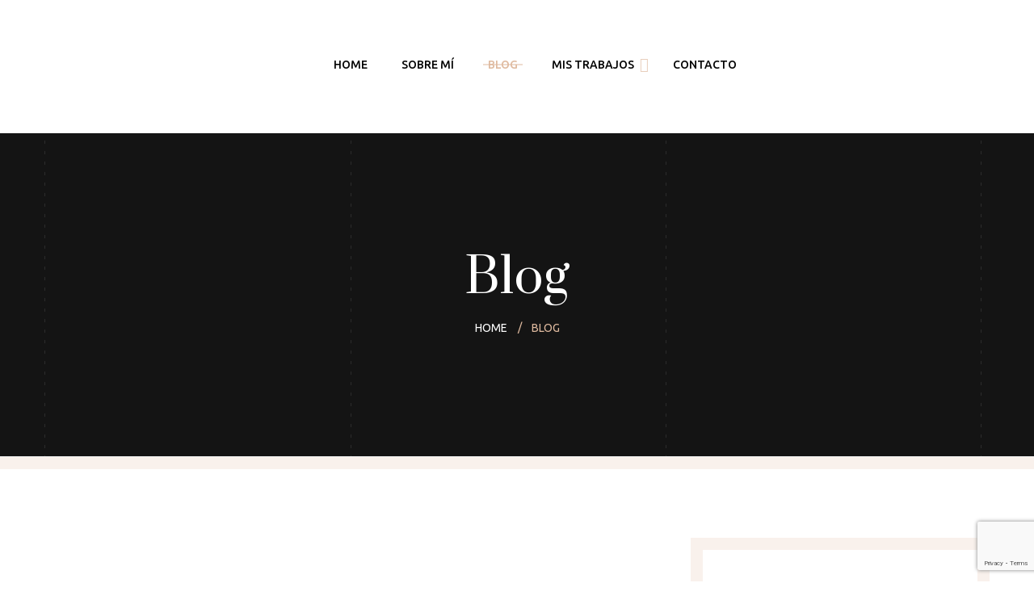

--- FILE ---
content_type: text/html; charset=UTF-8
request_url: https://anamelendez.es/blog/
body_size: 19049
content:
<!DOCTYPE html>
<html lang="es">
<head>
	<meta charset="UTF-8">
	<meta name="viewport" content="width=device-width">
	<meta name="format-detection" content="telephone=no">
	<link rel="profile" href="http://gmpg.org/xfn/11">
	<link rel="pingback" href="https://anamelendez.es/xmlrpc.php">
	<meta name='robots' content='index, follow, max-image-preview:large, max-snippet:-1, max-video-preview:-1' />
	<style>img:is([sizes="auto" i], [sizes^="auto," i]) { contain-intrinsic-size: 3000px 1500px }</style>
	
	<!-- This site is optimized with the Yoast SEO Premium plugin v18.6 (Yoast SEO v26.8) - https://yoast.com/product/yoast-seo-premium-wordpress/ -->
	<title>Blog - Ana Meléndez</title><link rel="preload" as="style" href="https://fonts.googleapis.com/css?family=Ubuntu%3A400%2C500%2C700%2C700i%7CPrata%3A400%7CMrs%20Saint%20Delafield%3A400&#038;subset=greek%2Clatin&#038;display=swap" /><link rel="stylesheet" href="https://fonts.googleapis.com/css?family=Ubuntu%3A400%2C500%2C700%2C700i%7CPrata%3A400%7CMrs%20Saint%20Delafield%3A400&#038;subset=greek%2Clatin&#038;display=swap" media="print" onload="this.media='all'" /><noscript><link rel="stylesheet" href="https://fonts.googleapis.com/css?family=Ubuntu%3A400%2C500%2C700%2C700i%7CPrata%3A400%7CMrs%20Saint%20Delafield%3A400&#038;subset=greek%2Clatin&#038;display=swap" /></noscript>
	<link rel="canonical" href="https://anamelendez.es/blog/" />
	<meta property="og:locale" content="es_ES" />
	<meta property="og:type" content="article" />
	<meta property="og:title" content="Blog" />
	<meta property="og:url" content="https://anamelendez.es/blog/" />
	<meta property="og:site_name" content="Ana Meléndez" />
	<meta property="article:modified_time" content="2019-06-21T04:31:06+00:00" />
	<meta name="twitter:card" content="summary_large_image" />
	<script type="application/ld+json" class="yoast-schema-graph">{"@context":"https://schema.org","@graph":[{"@type":"WebPage","@id":"https://anamelendez.es/blog/","url":"https://anamelendez.es/blog/","name":"Blog - Ana Meléndez","isPartOf":{"@id":"https://anamelendez.es/#website"},"datePublished":"2017-05-17T20:08:06+00:00","dateModified":"2019-06-21T04:31:06+00:00","breadcrumb":{"@id":"https://anamelendez.es/blog/#breadcrumb"},"inLanguage":"es","potentialAction":[{"@type":"ReadAction","target":["https://anamelendez.es/blog/"]}]},{"@type":"BreadcrumbList","@id":"https://anamelendez.es/blog/#breadcrumb","itemListElement":[{"@type":"ListItem","position":1,"name":"Home","item":"https://anamelendez.es/"},{"@type":"ListItem","position":2,"name":"Blog"}]},{"@type":"WebSite","@id":"https://anamelendez.es/#website","url":"https://anamelendez.es/","name":"Ana Meléndez","description":"Maquillaje profesional para sentirte tú misma","potentialAction":[{"@type":"SearchAction","target":{"@type":"EntryPoint","urlTemplate":"https://anamelendez.es/?s={search_term_string}"},"query-input":{"@type":"PropertyValueSpecification","valueRequired":true,"valueName":"search_term_string"}}],"inLanguage":"es"}]}</script>
	<!-- / Yoast SEO Premium plugin. -->


<link rel='dns-prefetch' href='//fonts.googleapis.com' />
<link href='https://fonts.gstatic.com' crossorigin rel='preconnect' />
<link rel="alternate" type="application/rss+xml" title="Ana Meléndez &raquo; Feed" href="https://anamelendez.es/feed/" />
<link rel="alternate" type="application/rss+xml" title="Ana Meléndez &raquo; Feed de los comentarios" href="https://anamelendez.es/comments/feed/" />
<script type="text/javascript">
/* <![CDATA[ */
window._wpemojiSettings = {"baseUrl":"https:\/\/s.w.org\/images\/core\/emoji\/15.0.3\/72x72\/","ext":".png","svgUrl":"https:\/\/s.w.org\/images\/core\/emoji\/15.0.3\/svg\/","svgExt":".svg","source":{"concatemoji":"https:\/\/anamelendez.es\/wp-includes\/js\/wp-emoji-release.min.js?ver=6.7.2"}};
/*! This file is auto-generated */
!function(i,n){var o,s,e;function c(e){try{var t={supportTests:e,timestamp:(new Date).valueOf()};sessionStorage.setItem(o,JSON.stringify(t))}catch(e){}}function p(e,t,n){e.clearRect(0,0,e.canvas.width,e.canvas.height),e.fillText(t,0,0);var t=new Uint32Array(e.getImageData(0,0,e.canvas.width,e.canvas.height).data),r=(e.clearRect(0,0,e.canvas.width,e.canvas.height),e.fillText(n,0,0),new Uint32Array(e.getImageData(0,0,e.canvas.width,e.canvas.height).data));return t.every(function(e,t){return e===r[t]})}function u(e,t,n){switch(t){case"flag":return n(e,"\ud83c\udff3\ufe0f\u200d\u26a7\ufe0f","\ud83c\udff3\ufe0f\u200b\u26a7\ufe0f")?!1:!n(e,"\ud83c\uddfa\ud83c\uddf3","\ud83c\uddfa\u200b\ud83c\uddf3")&&!n(e,"\ud83c\udff4\udb40\udc67\udb40\udc62\udb40\udc65\udb40\udc6e\udb40\udc67\udb40\udc7f","\ud83c\udff4\u200b\udb40\udc67\u200b\udb40\udc62\u200b\udb40\udc65\u200b\udb40\udc6e\u200b\udb40\udc67\u200b\udb40\udc7f");case"emoji":return!n(e,"\ud83d\udc26\u200d\u2b1b","\ud83d\udc26\u200b\u2b1b")}return!1}function f(e,t,n){var r="undefined"!=typeof WorkerGlobalScope&&self instanceof WorkerGlobalScope?new OffscreenCanvas(300,150):i.createElement("canvas"),a=r.getContext("2d",{willReadFrequently:!0}),o=(a.textBaseline="top",a.font="600 32px Arial",{});return e.forEach(function(e){o[e]=t(a,e,n)}),o}function t(e){var t=i.createElement("script");t.src=e,t.defer=!0,i.head.appendChild(t)}"undefined"!=typeof Promise&&(o="wpEmojiSettingsSupports",s=["flag","emoji"],n.supports={everything:!0,everythingExceptFlag:!0},e=new Promise(function(e){i.addEventListener("DOMContentLoaded",e,{once:!0})}),new Promise(function(t){var n=function(){try{var e=JSON.parse(sessionStorage.getItem(o));if("object"==typeof e&&"number"==typeof e.timestamp&&(new Date).valueOf()<e.timestamp+604800&&"object"==typeof e.supportTests)return e.supportTests}catch(e){}return null}();if(!n){if("undefined"!=typeof Worker&&"undefined"!=typeof OffscreenCanvas&&"undefined"!=typeof URL&&URL.createObjectURL&&"undefined"!=typeof Blob)try{var e="postMessage("+f.toString()+"("+[JSON.stringify(s),u.toString(),p.toString()].join(",")+"));",r=new Blob([e],{type:"text/javascript"}),a=new Worker(URL.createObjectURL(r),{name:"wpTestEmojiSupports"});return void(a.onmessage=function(e){c(n=e.data),a.terminate(),t(n)})}catch(e){}c(n=f(s,u,p))}t(n)}).then(function(e){for(var t in e)n.supports[t]=e[t],n.supports.everything=n.supports.everything&&n.supports[t],"flag"!==t&&(n.supports.everythingExceptFlag=n.supports.everythingExceptFlag&&n.supports[t]);n.supports.everythingExceptFlag=n.supports.everythingExceptFlag&&!n.supports.flag,n.DOMReady=!1,n.readyCallback=function(){n.DOMReady=!0}}).then(function(){return e}).then(function(){var e;n.supports.everything||(n.readyCallback(),(e=n.source||{}).concatemoji?t(e.concatemoji):e.wpemoji&&e.twemoji&&(t(e.twemoji),t(e.wpemoji)))}))}((window,document),window._wpemojiSettings);
/* ]]> */
</script>
<link rel='stylesheet' id='dashicons-css' href='https://anamelendez.es/wp-includes/css/dashicons.min.css?ver=6.7.2' type='text/css' media='all' />
<link rel='stylesheet' id='post-views-counter-frontend-css' href='https://anamelendez.es/wp-content/plugins/post-views-counter/css/frontend.css?ver=1.7.3' type='text/css' media='all' />
<style id='wp-emoji-styles-inline-css' type='text/css'>

	img.wp-smiley, img.emoji {
		display: inline !important;
		border: none !important;
		box-shadow: none !important;
		height: 1em !important;
		width: 1em !important;
		margin: 0 0.07em !important;
		vertical-align: -0.1em !important;
		background: none !important;
		padding: 0 !important;
	}
</style>
<link rel='stylesheet' id='wp-block-library-css' href='https://anamelendez.es/wp-includes/css/dist/block-library/style.min.css?ver=6.7.2' type='text/css' media='all' />
<style id='wp-block-library-theme-inline-css' type='text/css'>
.wp-block-audio :where(figcaption){color:#555;font-size:13px;text-align:center}.is-dark-theme .wp-block-audio :where(figcaption){color:#ffffffa6}.wp-block-audio{margin:0 0 1em}.wp-block-code{border:1px solid #ccc;border-radius:4px;font-family:Menlo,Consolas,monaco,monospace;padding:.8em 1em}.wp-block-embed :where(figcaption){color:#555;font-size:13px;text-align:center}.is-dark-theme .wp-block-embed :where(figcaption){color:#ffffffa6}.wp-block-embed{margin:0 0 1em}.blocks-gallery-caption{color:#555;font-size:13px;text-align:center}.is-dark-theme .blocks-gallery-caption{color:#ffffffa6}:root :where(.wp-block-image figcaption){color:#555;font-size:13px;text-align:center}.is-dark-theme :root :where(.wp-block-image figcaption){color:#ffffffa6}.wp-block-image{margin:0 0 1em}.wp-block-pullquote{border-bottom:4px solid;border-top:4px solid;color:currentColor;margin-bottom:1.75em}.wp-block-pullquote cite,.wp-block-pullquote footer,.wp-block-pullquote__citation{color:currentColor;font-size:.8125em;font-style:normal;text-transform:uppercase}.wp-block-quote{border-left:.25em solid;margin:0 0 1.75em;padding-left:1em}.wp-block-quote cite,.wp-block-quote footer{color:currentColor;font-size:.8125em;font-style:normal;position:relative}.wp-block-quote:where(.has-text-align-right){border-left:none;border-right:.25em solid;padding-left:0;padding-right:1em}.wp-block-quote:where(.has-text-align-center){border:none;padding-left:0}.wp-block-quote.is-large,.wp-block-quote.is-style-large,.wp-block-quote:where(.is-style-plain){border:none}.wp-block-search .wp-block-search__label{font-weight:700}.wp-block-search__button{border:1px solid #ccc;padding:.375em .625em}:where(.wp-block-group.has-background){padding:1.25em 2.375em}.wp-block-separator.has-css-opacity{opacity:.4}.wp-block-separator{border:none;border-bottom:2px solid;margin-left:auto;margin-right:auto}.wp-block-separator.has-alpha-channel-opacity{opacity:1}.wp-block-separator:not(.is-style-wide):not(.is-style-dots){width:100px}.wp-block-separator.has-background:not(.is-style-dots){border-bottom:none;height:1px}.wp-block-separator.has-background:not(.is-style-wide):not(.is-style-dots){height:2px}.wp-block-table{margin:0 0 1em}.wp-block-table td,.wp-block-table th{word-break:normal}.wp-block-table :where(figcaption){color:#555;font-size:13px;text-align:center}.is-dark-theme .wp-block-table :where(figcaption){color:#ffffffa6}.wp-block-video :where(figcaption){color:#555;font-size:13px;text-align:center}.is-dark-theme .wp-block-video :where(figcaption){color:#ffffffa6}.wp-block-video{margin:0 0 1em}:root :where(.wp-block-template-part.has-background){margin-bottom:0;margin-top:0;padding:1.25em 2.375em}
</style>
<link rel='stylesheet' id='swiper-css-css' href='https://anamelendez.es/wp-content/plugins/instagram-widget-by-wpzoom/dist/styles/library/swiper.css?ver=7.4.1' type='text/css' media='all' />
<link rel='stylesheet' id='magnific-popup-css' href='https://anamelendez.es/wp-content/plugins/instagram-widget-by-wpzoom/dist/styles/library/magnific-popup.css?ver=2.3.2' type='text/css' media='all' />
<link rel='stylesheet' id='wpz-insta_block-frontend-style-css' href='https://anamelendez.es/wp-content/plugins/instagram-widget-by-wpzoom/dist/styles/frontend/index.css?ver=css-4b331c57b581' type='text/css' media='all' />
<link rel='stylesheet' id='mpp_gutenberg-css' href='https://anamelendez.es/wp-content/plugins/metronet-profile-picture/dist/blocks.style.build.css?ver=2.6.3' type='text/css' media='all' />
<style id='classic-theme-styles-inline-css' type='text/css'>
/*! This file is auto-generated */
.wp-block-button__link{color:#fff;background-color:#32373c;border-radius:9999px;box-shadow:none;text-decoration:none;padding:calc(.667em + 2px) calc(1.333em + 2px);font-size:1.125em}.wp-block-file__button{background:#32373c;color:#fff;text-decoration:none}
</style>
<style id='global-styles-inline-css' type='text/css'>
:root{--wp--preset--aspect-ratio--square: 1;--wp--preset--aspect-ratio--4-3: 4/3;--wp--preset--aspect-ratio--3-4: 3/4;--wp--preset--aspect-ratio--3-2: 3/2;--wp--preset--aspect-ratio--2-3: 2/3;--wp--preset--aspect-ratio--16-9: 16/9;--wp--preset--aspect-ratio--9-16: 9/16;--wp--preset--color--black: #141414;--wp--preset--color--cyan-bluish-gray: #abb8c3;--wp--preset--color--white: #ffffff;--wp--preset--color--pale-pink: #f78da7;--wp--preset--color--vivid-red: #cf2e2e;--wp--preset--color--luminous-vivid-orange: #ff6900;--wp--preset--color--luminous-vivid-amber: #fcb900;--wp--preset--color--light-green-cyan: #7bdcb5;--wp--preset--color--vivid-green-cyan: #00d084;--wp--preset--color--pale-cyan-blue: #8ed1fc;--wp--preset--color--vivid-cyan-blue: #0693e3;--wp--preset--color--vivid-purple: #9b51e0;--wp--preset--color--main-theme: #DFBA9F;--wp--preset--color--gray: #F9F1EC;--wp--preset--color--red: #FF7366;--wp--preset--gradient--vivid-cyan-blue-to-vivid-purple: linear-gradient(135deg,rgba(6,147,227,1) 0%,rgb(155,81,224) 100%);--wp--preset--gradient--light-green-cyan-to-vivid-green-cyan: linear-gradient(135deg,rgb(122,220,180) 0%,rgb(0,208,130) 100%);--wp--preset--gradient--luminous-vivid-amber-to-luminous-vivid-orange: linear-gradient(135deg,rgba(252,185,0,1) 0%,rgba(255,105,0,1) 100%);--wp--preset--gradient--luminous-vivid-orange-to-vivid-red: linear-gradient(135deg,rgba(255,105,0,1) 0%,rgb(207,46,46) 100%);--wp--preset--gradient--very-light-gray-to-cyan-bluish-gray: linear-gradient(135deg,rgb(238,238,238) 0%,rgb(169,184,195) 100%);--wp--preset--gradient--cool-to-warm-spectrum: linear-gradient(135deg,rgb(74,234,220) 0%,rgb(151,120,209) 20%,rgb(207,42,186) 40%,rgb(238,44,130) 60%,rgb(251,105,98) 80%,rgb(254,248,76) 100%);--wp--preset--gradient--blush-light-purple: linear-gradient(135deg,rgb(255,206,236) 0%,rgb(152,150,240) 100%);--wp--preset--gradient--blush-bordeaux: linear-gradient(135deg,rgb(254,205,165) 0%,rgb(254,45,45) 50%,rgb(107,0,62) 100%);--wp--preset--gradient--luminous-dusk: linear-gradient(135deg,rgb(255,203,112) 0%,rgb(199,81,192) 50%,rgb(65,88,208) 100%);--wp--preset--gradient--pale-ocean: linear-gradient(135deg,rgb(255,245,203) 0%,rgb(182,227,212) 50%,rgb(51,167,181) 100%);--wp--preset--gradient--electric-grass: linear-gradient(135deg,rgb(202,248,128) 0%,rgb(113,206,126) 100%);--wp--preset--gradient--midnight: linear-gradient(135deg,rgb(2,3,129) 0%,rgb(40,116,252) 100%);--wp--preset--font-size--small: 13px;--wp--preset--font-size--medium: 20px;--wp--preset--font-size--large: 36px;--wp--preset--font-size--x-large: 42px;--wp--preset--spacing--20: 0.44rem;--wp--preset--spacing--30: 0.67rem;--wp--preset--spacing--40: 1rem;--wp--preset--spacing--50: 1.5rem;--wp--preset--spacing--60: 2.25rem;--wp--preset--spacing--70: 3.38rem;--wp--preset--spacing--80: 5.06rem;--wp--preset--shadow--natural: 6px 6px 9px rgba(0, 0, 0, 0.2);--wp--preset--shadow--deep: 12px 12px 50px rgba(0, 0, 0, 0.4);--wp--preset--shadow--sharp: 6px 6px 0px rgba(0, 0, 0, 0.2);--wp--preset--shadow--outlined: 6px 6px 0px -3px rgba(255, 255, 255, 1), 6px 6px rgba(0, 0, 0, 1);--wp--preset--shadow--crisp: 6px 6px 0px rgba(0, 0, 0, 1);}:where(.is-layout-flex){gap: 0.5em;}:where(.is-layout-grid){gap: 0.5em;}body .is-layout-flex{display: flex;}.is-layout-flex{flex-wrap: wrap;align-items: center;}.is-layout-flex > :is(*, div){margin: 0;}body .is-layout-grid{display: grid;}.is-layout-grid > :is(*, div){margin: 0;}:where(.wp-block-columns.is-layout-flex){gap: 2em;}:where(.wp-block-columns.is-layout-grid){gap: 2em;}:where(.wp-block-post-template.is-layout-flex){gap: 1.25em;}:where(.wp-block-post-template.is-layout-grid){gap: 1.25em;}.has-black-color{color: var(--wp--preset--color--black) !important;}.has-cyan-bluish-gray-color{color: var(--wp--preset--color--cyan-bluish-gray) !important;}.has-white-color{color: var(--wp--preset--color--white) !important;}.has-pale-pink-color{color: var(--wp--preset--color--pale-pink) !important;}.has-vivid-red-color{color: var(--wp--preset--color--vivid-red) !important;}.has-luminous-vivid-orange-color{color: var(--wp--preset--color--luminous-vivid-orange) !important;}.has-luminous-vivid-amber-color{color: var(--wp--preset--color--luminous-vivid-amber) !important;}.has-light-green-cyan-color{color: var(--wp--preset--color--light-green-cyan) !important;}.has-vivid-green-cyan-color{color: var(--wp--preset--color--vivid-green-cyan) !important;}.has-pale-cyan-blue-color{color: var(--wp--preset--color--pale-cyan-blue) !important;}.has-vivid-cyan-blue-color{color: var(--wp--preset--color--vivid-cyan-blue) !important;}.has-vivid-purple-color{color: var(--wp--preset--color--vivid-purple) !important;}.has-black-background-color{background-color: var(--wp--preset--color--black) !important;}.has-cyan-bluish-gray-background-color{background-color: var(--wp--preset--color--cyan-bluish-gray) !important;}.has-white-background-color{background-color: var(--wp--preset--color--white) !important;}.has-pale-pink-background-color{background-color: var(--wp--preset--color--pale-pink) !important;}.has-vivid-red-background-color{background-color: var(--wp--preset--color--vivid-red) !important;}.has-luminous-vivid-orange-background-color{background-color: var(--wp--preset--color--luminous-vivid-orange) !important;}.has-luminous-vivid-amber-background-color{background-color: var(--wp--preset--color--luminous-vivid-amber) !important;}.has-light-green-cyan-background-color{background-color: var(--wp--preset--color--light-green-cyan) !important;}.has-vivid-green-cyan-background-color{background-color: var(--wp--preset--color--vivid-green-cyan) !important;}.has-pale-cyan-blue-background-color{background-color: var(--wp--preset--color--pale-cyan-blue) !important;}.has-vivid-cyan-blue-background-color{background-color: var(--wp--preset--color--vivid-cyan-blue) !important;}.has-vivid-purple-background-color{background-color: var(--wp--preset--color--vivid-purple) !important;}.has-black-border-color{border-color: var(--wp--preset--color--black) !important;}.has-cyan-bluish-gray-border-color{border-color: var(--wp--preset--color--cyan-bluish-gray) !important;}.has-white-border-color{border-color: var(--wp--preset--color--white) !important;}.has-pale-pink-border-color{border-color: var(--wp--preset--color--pale-pink) !important;}.has-vivid-red-border-color{border-color: var(--wp--preset--color--vivid-red) !important;}.has-luminous-vivid-orange-border-color{border-color: var(--wp--preset--color--luminous-vivid-orange) !important;}.has-luminous-vivid-amber-border-color{border-color: var(--wp--preset--color--luminous-vivid-amber) !important;}.has-light-green-cyan-border-color{border-color: var(--wp--preset--color--light-green-cyan) !important;}.has-vivid-green-cyan-border-color{border-color: var(--wp--preset--color--vivid-green-cyan) !important;}.has-pale-cyan-blue-border-color{border-color: var(--wp--preset--color--pale-cyan-blue) !important;}.has-vivid-cyan-blue-border-color{border-color: var(--wp--preset--color--vivid-cyan-blue) !important;}.has-vivid-purple-border-color{border-color: var(--wp--preset--color--vivid-purple) !important;}.has-vivid-cyan-blue-to-vivid-purple-gradient-background{background: var(--wp--preset--gradient--vivid-cyan-blue-to-vivid-purple) !important;}.has-light-green-cyan-to-vivid-green-cyan-gradient-background{background: var(--wp--preset--gradient--light-green-cyan-to-vivid-green-cyan) !important;}.has-luminous-vivid-amber-to-luminous-vivid-orange-gradient-background{background: var(--wp--preset--gradient--luminous-vivid-amber-to-luminous-vivid-orange) !important;}.has-luminous-vivid-orange-to-vivid-red-gradient-background{background: var(--wp--preset--gradient--luminous-vivid-orange-to-vivid-red) !important;}.has-very-light-gray-to-cyan-bluish-gray-gradient-background{background: var(--wp--preset--gradient--very-light-gray-to-cyan-bluish-gray) !important;}.has-cool-to-warm-spectrum-gradient-background{background: var(--wp--preset--gradient--cool-to-warm-spectrum) !important;}.has-blush-light-purple-gradient-background{background: var(--wp--preset--gradient--blush-light-purple) !important;}.has-blush-bordeaux-gradient-background{background: var(--wp--preset--gradient--blush-bordeaux) !important;}.has-luminous-dusk-gradient-background{background: var(--wp--preset--gradient--luminous-dusk) !important;}.has-pale-ocean-gradient-background{background: var(--wp--preset--gradient--pale-ocean) !important;}.has-electric-grass-gradient-background{background: var(--wp--preset--gradient--electric-grass) !important;}.has-midnight-gradient-background{background: var(--wp--preset--gradient--midnight) !important;}.has-small-font-size{font-size: var(--wp--preset--font-size--small) !important;}.has-medium-font-size{font-size: var(--wp--preset--font-size--medium) !important;}.has-large-font-size{font-size: var(--wp--preset--font-size--large) !important;}.has-x-large-font-size{font-size: var(--wp--preset--font-size--x-large) !important;}
:where(.wp-block-post-template.is-layout-flex){gap: 1.25em;}:where(.wp-block-post-template.is-layout-grid){gap: 1.25em;}
:where(.wp-block-columns.is-layout-flex){gap: 2em;}:where(.wp-block-columns.is-layout-grid){gap: 2em;}
:root :where(.wp-block-pullquote){font-size: 1.5em;line-height: 1.6;}
</style>
<link rel='stylesheet' id='contact-form-7-css' href='https://anamelendez.es/wp-content/plugins/contact-form-7/includes/css/styles.css?ver=6.1.4' type='text/css' media='all' />
<link rel='stylesheet' id='woocommerce-layout-css' href='https://anamelendez.es/wp-content/plugins/woocommerce/assets/css/woocommerce-layout.css?ver=10.3.7' type='text/css' media='all' />
<link rel='stylesheet' id='woocommerce-smallscreen-css' href='https://anamelendez.es/wp-content/plugins/woocommerce/assets/css/woocommerce-smallscreen.css?ver=10.3.7' type='text/css' media='only screen and (max-width: 768px)' />
<link rel='stylesheet' id='woocommerce-general-css' href='https://anamelendez.es/wp-content/plugins/woocommerce/assets/css/woocommerce.css?ver=10.3.7' type='text/css' media='all' />
<style id='woocommerce-inline-inline-css' type='text/css'>
.woocommerce form .form-row .required { visibility: visible; }
</style>
<link rel='stylesheet' id='brands-styles-css' href='https://anamelendez.es/wp-content/plugins/woocommerce/assets/css/brands.css?ver=10.3.7' type='text/css' media='all' />
<link rel='stylesheet' id='bootstrap-css' href='https://anamelendez.es/wp-content/themes/sana/assets/css/bootstrap-grid.css?ver=1.0' type='text/css' media='all' />
<link rel='stylesheet' id='sana-plugins-css-css' href='https://anamelendez.es/wp-content/themes/sana/assets/css/plugins.css?ver=1.0' type='text/css' media='all' />
<link rel='stylesheet' id='sana-theme-style-css' href='https://anamelendez.es/wp-content/themes/sana-child/style.css?ver=1.0' type='text/css' media='all' />
<style id='sana-theme-style-inline-css' type='text/css'>
@font-face {
				font-family: 'sana-fontello';
				  src: url('//anamelendez.es/wp-content/uploads/2018/02/ltx-sana.eot?1.0');
				  src: url('//anamelendez.es/wp-content/uploads/2018/02/ltx-sana.eot?1.0#iefix') format('embedded-opentype'),
				       url('//anamelendez.es/wp-content/uploads/2018/02/ltx-sana.woff2?1.0') format('woff2'),
				       url('//anamelendez.es/wp-content/uploads/2018/02/ltx-sana.woff?1.0') format('woff'),
				       url('//anamelendez.es/wp-content/uploads/2018/02/ltx-sana.ttf?1.0') format('truetype'),
				       url('//anamelendez.es/wp-content/uploads/2018/02/ltx-sana.svg?1.0#ltx-sana') format('svg');
				  font-weight: normal;
				  font-style: normal;
				}
			:root {			  --black:  #141414;			  --black-darker:  #000000;			  --black-text:  rgba(20,20,20,1);			  --black-light:  rgba(20,20,20,.2);			  --gray:   #F9F1EC;			  --gray-lighter:   rgba(249,241,236,.5);			  --white:  #FFFFFF;			  --main:   #DFBA9F;			  --main-darker: #c19c81;			  --main-lighter:  rgba(223,186,159,.5);			  --red:   #FF7366;--font-main: 'Ubuntu';--font-headers: 'Prata';--font-subheaders: 'Mrs Saint Delafield';			  			}				.page-header { background-image: url(//anamelendez.es/wp-content/uploads/2018/02/Ana-Melendez-Artist-Make-Up.jpg) !important; } .error404 { background-image: url(//anamelendez.es/wp-content/uploads/2017/07/404.jpg) !important; } #nav-wrapper.navbar-layout-transparent nav.navbar { background-color: rgba(20, 20, 20, 0); } #nav-wrapper.navbar-layout-transparent nav.navbar.darkest { background-color: rgba(20, 20, 20, 0.95); } nav.navbar .logo img { max-height: 140px !important; } 
@font-face {
				font-family: 'sana-fontello';
				  src: url('//anamelendez.es/wp-content/uploads/2018/02/ltx-sana.eot?1.0');
				  src: url('//anamelendez.es/wp-content/uploads/2018/02/ltx-sana.eot?1.0#iefix') format('embedded-opentype'),
				       url('//anamelendez.es/wp-content/uploads/2018/02/ltx-sana.woff2?1.0') format('woff2'),
				       url('//anamelendez.es/wp-content/uploads/2018/02/ltx-sana.woff?1.0') format('woff'),
				       url('//anamelendez.es/wp-content/uploads/2018/02/ltx-sana.ttf?1.0') format('truetype'),
				       url('//anamelendez.es/wp-content/uploads/2018/02/ltx-sana.svg?1.0#ltx-sana') format('svg');
				  font-weight: normal;
				  font-style: normal;
				}
</style>
<link rel='stylesheet' id='font-awesome-css' href='https://anamelendez.es/wp-content/plugins/unyson/framework/static/libs/font-awesome/css/font-awesome.min.css?ver=2.7.31' type='text/css' media='all' />
<link rel='stylesheet' id='parent-style-css' href='https://anamelendez.es/wp-content/themes/sana/style.css?ver=6.7.2' type='text/css' media='all' />
<style id='parent-style-inline-css' type='text/css'>
			:root {			  --black:  #141414;			  --black-darker:  #000000;			  --black-text:  rgba(20,20,20,1);			  --black-light:  rgba(20,20,20,.2);			  --gray:   #F9F1EC;			  --gray-lighter:   rgba(249,241,236,.5);			  --white:  #FFFFFF;			  --main:   #DFBA9F;			  --main-darker: #c19c81;			  --main-lighter:  rgba(223,186,159,.5);			  --red:   #FF7366;--font-main: 'Ubuntu';--font-headers: 'Prata';--font-subheaders: 'Mrs Saint Delafield';			  			}				.page-header { background-image: url(//anamelendez.es/wp-content/uploads/2018/02/Ana-Melendez-Artist-Make-Up.jpg) !important; } .error404 { background-image: url(//anamelendez.es/wp-content/uploads/2017/07/404.jpg) !important; } #nav-wrapper.navbar-layout-transparent nav.navbar { background-color: rgba(20, 20, 20, 0); } #nav-wrapper.navbar-layout-transparent nav.navbar.darkest { background-color: rgba(20, 20, 20, 0.95); } nav.navbar .logo img { max-height: 140px !important; } 
</style>
<link rel='stylesheet' id='child-style-css' href='https://anamelendez.es/wp-content/themes/sana-child/style.css?ver=1.0' type='text/css' media='all' />
<link rel='stylesheet' id='fw-option-type-icon-v2-pack-linecons-css' href='https://anamelendez.es/wp-content/plugins/unyson/framework/static/libs/linecons/css/linecons.css?ver=2.7.31' type='text/css' media='all' />
<link rel='stylesheet' id='fw-option-type-icon-v2-pack-font-awesome-css' href='https://anamelendez.es/wp-content/plugins/unyson/framework/static/libs/font-awesome/css/font-awesome.min.css?ver=2.7.31' type='text/css' media='all' />
<link rel='stylesheet' id='fw-option-type-icon-v2-pack-entypo-css' href='https://anamelendez.es/wp-content/plugins/unyson/framework/static/libs/entypo/css/entypo.css?ver=2.7.31' type='text/css' media='all' />
<link rel='stylesheet' id='fw-option-type-icon-v2-pack-linearicons-css' href='https://anamelendez.es/wp-content/plugins/unyson/framework/static/libs/lnr/css/lnr.css?ver=2.7.31' type='text/css' media='all' />
<link rel='stylesheet' id='fw-option-type-icon-v2-pack-typicons-css' href='https://anamelendez.es/wp-content/plugins/unyson/framework/static/libs/typcn/css/typcn.css?ver=2.7.31' type='text/css' media='all' />
<link rel='stylesheet' id='fw-option-type-icon-v2-pack-unycon-css' href='https://anamelendez.es/wp-content/plugins/unyson/framework/static/libs/unycon/unycon.css?ver=2.7.31' type='text/css' media='all' />

<link rel='stylesheet' id='sana-fontello-css' href='//anamelendez.es/wp-content/uploads/2018/02/ltx-sana-codes.css?ver=1.0' type='text/css' media='all' />
<script type="text/javascript" src="https://anamelendez.es/wp-content/plugins/enable-jquery-migrate-helper/js/jquery/jquery-1.12.4-wp.js?ver=1.12.4-wp" id="jquery-core-js"></script>
<script type="text/javascript" src="https://anamelendez.es/wp-content/plugins/enable-jquery-migrate-helper/js/jquery-migrate/jquery-migrate-1.4.1-wp.js?ver=1.4.1-wp" id="jquery-migrate-js"></script>
<script type="text/javascript" src="https://anamelendez.es/wp-includes/js/underscore.min.js?ver=1.13.7" id="underscore-js"></script>
<script type="text/javascript" id="wp-util-js-extra">
/* <![CDATA[ */
var _wpUtilSettings = {"ajax":{"url":"\/wp-admin\/admin-ajax.php"}};
/* ]]> */
</script>
<script type="text/javascript" src="https://anamelendez.es/wp-includes/js/wp-util.min.js?ver=6.7.2" id="wp-util-js"></script>
<script type="text/javascript" src="https://anamelendez.es/wp-content/plugins/instagram-widget-by-wpzoom/dist/scripts/library/magnific-popup.js?ver=1768486919" id="magnific-popup-js"></script>
<script type="text/javascript" src="https://anamelendez.es/wp-content/plugins/instagram-widget-by-wpzoom/dist/scripts/library/swiper.js?ver=7.4.1" id="swiper-js-js"></script>
<script type="text/javascript" src="https://anamelendez.es/wp-content/plugins/instagram-widget-by-wpzoom/dist/scripts/frontend/block.js?ver=6c9dcb21b2da662ca82d" id="wpz-insta_block-frontend-script-js"></script>
<script type="text/javascript" src="https://anamelendez.es/wp-content/plugins/revslider/public/assets/js/rbtools.min.js?ver=6.5.18" async id="tp-tools-js"></script>
<script type="text/javascript" src="https://anamelendez.es/wp-content/plugins/revslider/public/assets/js/rs6.min.js?ver=6.5.21" async id="revmin-js"></script>
<script type="text/javascript" src="https://anamelendez.es/wp-content/plugins/woocommerce/assets/js/jquery-blockui/jquery.blockUI.min.js?ver=2.7.0-wc.10.3.7" id="wc-jquery-blockui-js" data-wp-strategy="defer"></script>
<script type="text/javascript" id="wc-add-to-cart-js-extra">
/* <![CDATA[ */
var wc_add_to_cart_params = {"ajax_url":"\/wp-admin\/admin-ajax.php","wc_ajax_url":"\/?wc-ajax=%%endpoint%%","i18n_view_cart":"Ver carrito","cart_url":"https:\/\/anamelendez.es\/?page_id=9036","is_cart":"","cart_redirect_after_add":"no"};
/* ]]> */
</script>
<script type="text/javascript" src="https://anamelendez.es/wp-content/plugins/woocommerce/assets/js/frontend/add-to-cart.min.js?ver=10.3.7" id="wc-add-to-cart-js" data-wp-strategy="defer"></script>
<script type="text/javascript" src="https://anamelendez.es/wp-content/plugins/woocommerce/assets/js/js-cookie/js.cookie.min.js?ver=2.1.4-wc.10.3.7" id="wc-js-cookie-js" defer="defer" data-wp-strategy="defer"></script>
<script type="text/javascript" id="woocommerce-js-extra">
/* <![CDATA[ */
var woocommerce_params = {"ajax_url":"\/wp-admin\/admin-ajax.php","wc_ajax_url":"\/?wc-ajax=%%endpoint%%","i18n_password_show":"Mostrar contrase\u00f1a","i18n_password_hide":"Ocultar contrase\u00f1a"};
/* ]]> */
</script>
<script type="text/javascript" src="https://anamelendez.es/wp-content/plugins/woocommerce/assets/js/frontend/woocommerce.min.js?ver=10.3.7" id="woocommerce-js" defer="defer" data-wp-strategy="defer"></script>
<script type="text/javascript" src="https://anamelendez.es/wp-content/plugins/js_composer/assets/js/vendors/woocommerce-add-to-cart.js?ver=6.9.0" id="vc_woocommerce-add-to-cart-js-js"></script>
<script type="text/javascript" src="https://anamelendez.es/wp-content/themes/sana/assets/js/modernizr-2.6.2.min.js?ver=2.6.2" id="modernizr-js"></script>
<link rel="https://api.w.org/" href="https://anamelendez.es/wp-json/" /><link rel="alternate" title="JSON" type="application/json" href="https://anamelendez.es/wp-json/wp/v2/pages/31" /><link rel="EditURI" type="application/rsd+xml" title="RSD" href="https://anamelendez.es/xmlrpc.php?rsd" />
<meta name="generator" content="WordPress 6.7.2" />
<meta name="generator" content="WooCommerce 10.3.7" />
<link rel='shortlink' href='https://anamelendez.es/?p=31' />
	<noscript><style>.woocommerce-product-gallery{ opacity: 1 !important; }</style></noscript>
	<meta name="generator" content="Powered by WPBakery Page Builder - drag and drop page builder for WordPress."/>
<meta name="generator" content="Powered by Slider Revolution 6.5.21 - responsive, Mobile-Friendly Slider Plugin for WordPress with comfortable drag and drop interface." />
<link rel="icon" href="https://anamelendez.es/wp-content/uploads/2018/02/cropped-favicon-1-32x32.png" sizes="32x32" />
<link rel="icon" href="https://anamelendez.es/wp-content/uploads/2018/02/cropped-favicon-1-192x192.png" sizes="192x192" />
<link rel="apple-touch-icon" href="https://anamelendez.es/wp-content/uploads/2018/02/cropped-favicon-1-180x180.png" />
<meta name="msapplication-TileImage" content="https://anamelendez.es/wp-content/uploads/2018/02/cropped-favicon-1-270x270.png" />
<script>function setREVStartSize(e){
			//window.requestAnimationFrame(function() {
				window.RSIW = window.RSIW===undefined ? window.innerWidth : window.RSIW;
				window.RSIH = window.RSIH===undefined ? window.innerHeight : window.RSIH;
				try {
					var pw = document.getElementById(e.c).parentNode.offsetWidth,
						newh;
					pw = pw===0 || isNaN(pw) ? window.RSIW : pw;
					e.tabw = e.tabw===undefined ? 0 : parseInt(e.tabw);
					e.thumbw = e.thumbw===undefined ? 0 : parseInt(e.thumbw);
					e.tabh = e.tabh===undefined ? 0 : parseInt(e.tabh);
					e.thumbh = e.thumbh===undefined ? 0 : parseInt(e.thumbh);
					e.tabhide = e.tabhide===undefined ? 0 : parseInt(e.tabhide);
					e.thumbhide = e.thumbhide===undefined ? 0 : parseInt(e.thumbhide);
					e.mh = e.mh===undefined || e.mh=="" || e.mh==="auto" ? 0 : parseInt(e.mh,0);
					if(e.layout==="fullscreen" || e.l==="fullscreen")
						newh = Math.max(e.mh,window.RSIH);
					else{
						e.gw = Array.isArray(e.gw) ? e.gw : [e.gw];
						for (var i in e.rl) if (e.gw[i]===undefined || e.gw[i]===0) e.gw[i] = e.gw[i-1];
						e.gh = e.el===undefined || e.el==="" || (Array.isArray(e.el) && e.el.length==0)? e.gh : e.el;
						e.gh = Array.isArray(e.gh) ? e.gh : [e.gh];
						for (var i in e.rl) if (e.gh[i]===undefined || e.gh[i]===0) e.gh[i] = e.gh[i-1];
											
						var nl = new Array(e.rl.length),
							ix = 0,
							sl;
						e.tabw = e.tabhide>=pw ? 0 : e.tabw;
						e.thumbw = e.thumbhide>=pw ? 0 : e.thumbw;
						e.tabh = e.tabhide>=pw ? 0 : e.tabh;
						e.thumbh = e.thumbhide>=pw ? 0 : e.thumbh;
						for (var i in e.rl) nl[i] = e.rl[i]<window.RSIW ? 0 : e.rl[i];
						sl = nl[0];
						for (var i in nl) if (sl>nl[i] && nl[i]>0) { sl = nl[i]; ix=i;}
						var m = pw>(e.gw[ix]+e.tabw+e.thumbw) ? 1 : (pw-(e.tabw+e.thumbw)) / (e.gw[ix]);
						newh =  (e.gh[ix] * m) + (e.tabh + e.thumbh);
					}
					var el = document.getElementById(e.c);
					if (el!==null && el) el.style.height = newh+"px";
					el = document.getElementById(e.c+"_wrapper");
					if (el!==null && el) {
						el.style.height = newh+"px";
						el.style.display = "block";
					}
				} catch(e){
					console.log("Failure at Presize of Slider:" + e)
				}
			//});
		  };</script>
		<style type="text/css" id="wp-custom-css">
			.navbar-logo .logo img{
	width:80px !important;
	
}

		</style>
		<noscript><style> .wpb_animate_when_almost_visible { opacity: 1; }</style></noscript><noscript><style id="rocket-lazyload-nojs-css">.rll-youtube-player, [data-lazy-src]{display:none !important;}</style></noscript></head>
<body class="page-template page-template-page-templates page-template-blog page-template-page-templatesblog-php page page-id-31 theme-sana woocommerce-no-js non-logged-in full-width singular ltx-bg-404 paceloader-disabled wpb-js-composer js-comp-ver-6.9.0 vc_responsive">
<div class="ltx-content-wrapper ltx-footer-parallax">
	<div class="header-wrapper  header-h1   header-parallax   hasBreadcrumbs  wrapper-navbar-layout-white ltx-pageheader-default">
	<div id="nav-wrapper" class="navbar-layout-white ">
	<nav class="navbar" data-spy="" data-offset-top="0">
		<div class="container">
							
			<div class="navbar-logo ">	
				<a class="logo" href="https://anamelendez.es/"><img src="data:image/svg+xml,%3Csvg%20xmlns='http://www.w3.org/2000/svg'%20viewBox='0%200%200%200'%3E%3C/svg%3E" alt="Ana Meléndez" data-lazy-srcset="//anamelendez.es/wp-content/uploads/2019/06/Ana.png 1x,//anamelendez.es/wp-content/uploads/2019/06/Ana.png 2x" data-lazy-src="//anamelendez.es/wp-content/uploads/2019/06/Ana.png"><noscript><img src="//anamelendez.es/wp-content/uploads/2019/06/Ana.png" alt="Ana Meléndez" srcset="//anamelendez.es/wp-content/uploads/2019/06/Ana.png 1x,//anamelendez.es/wp-content/uploads/2019/06/Ana.png 2x"></noscript></a>			</div>	
								
			<div id="navbar" class="navbar-collapse collapse navbar-mobile-white" data-mobile-screen-width="1198">
				<div class="toggle-wrap">
					<a class="logo" href="https://anamelendez.es/"><img src="data:image/svg+xml,%3Csvg%20xmlns='http://www.w3.org/2000/svg'%20viewBox='0%200%200%200'%3E%3C/svg%3E" alt="Ana Meléndez" data-lazy-srcset="//anamelendez.es/wp-content/uploads/2019/06/Ana.png 1x,//anamelendez.es/wp-content/uploads/2019/06/Ana.png 2x" data-lazy-src="//anamelendez.es/wp-content/uploads/2019/06/Ana.png"><noscript><img src="//anamelendez.es/wp-content/uploads/2019/06/Ana.png" alt="Ana Meléndez" srcset="//anamelendez.es/wp-content/uploads/2019/06/Ana.png 1x,//anamelendez.es/wp-content/uploads/2019/06/Ana.png 2x"></noscript></a>						
					<button type="button" class="navbar-toggle collapsed">
						<span class="close">&times;</span>
					</button>							
					<div class="clearfix"></div>
				</div>
				<ul id="menu-main-menu" class="nav navbar-nav"><li id="menu-item-6182" class="menu-item menu-item-type-post_type menu-item-object-page menu-item-home menu-item-6182"><a href="https://anamelendez.es/" ><span>Home</span></a></li>
<li id="menu-item-3557" class="menu-item menu-item-type-custom menu-item-object-custom menu-item-3557"><a href="/sobre-mi" ><span>Sobre mí</span></a></li>
<li id="menu-item-59" class="menu-item menu-item-type-custom menu-item-object-custom current-menu-item menu-item-59"><a href="/blog" ><span>Blog</span></a></li>
<li id="menu-item-60" class="menu-item menu-item-type-custom menu-item-object-custom menu-item-has-children menu-item-60"><a ><span>Mis trabajos</span></a>
<ul class="sub-menu">
	<li id="menu-item-8598" class="menu-item menu-item-type-post_type menu-item-object-page menu-item-8598"><a href="https://anamelendez.es/mis-trabajos/cursos-de-automaquillaje/" ><span>Cursos de automaquillaje</span></a></li>
	<li id="menu-item-8542" class="menu-item menu-item-type-post_type menu-item-object-page menu-item-8542"><a href="https://anamelendez.es/mis-trabajos/novias/" ><span>Novias</span></a></li>
	<li id="menu-item-8569" class="menu-item menu-item-type-post_type menu-item-object-page menu-item-8569"><a href="https://anamelendez.es/mis-trabajos/maquillaje-profesional/" ><span>Maquillaje profesional</span></a></li>
	<li id="menu-item-8560" class="menu-item menu-item-type-post_type menu-item-object-page menu-item-8560"><a href="https://anamelendez.es/mis-trabajos/maquillaje-creativo/" ><span>Maquillaje creativo</span></a></li>
</ul>
</li>
<li id="menu-item-46" class="menu-item menu-item-type-post_type menu-item-object-page menu-item-46"><a href="https://anamelendez.es/contacto/" ><span>Contacto</span></a></li>
</ul>				<div class="mobile-controls">
									</div>				
			</div>
			<div class="navbar-controls">	
				<button type="button" class="navbar-toggle collapsed">
					<span class="icon-bar top-bar"></span>
					<span class="icon-bar middle-bar"></span>
					<span class="icon-bar bottom-bar"></span>
				</button>			
			</div>	
		</div>
	</nav>
</div>
		<header class="page-header ltx-parallax">
					    <div class="container">   
		    	<h1>Blog</h1><ul class="breadcrumbs" typeof="BreadcrumbList" vocab="https://schema.org/"><li class="home"><span property="itemListElement" typeof="ListItem"><a property="item" typeof="WebPage" title="Go to Home." href="https://anamelendez.es" class="home"><span property="name">Home</span></a><meta property="position" content="1"></span></li>
<li class="post post-page current-item"><span property="itemListElement" typeof="ListItem"><span property="name">Blog</span><meta property="position" content="2"></span></li>
</ul>	    
		    </div>
		    <div class="ltx-social ltx-nav-second ltx-type-"><ul><li><a href="https://www.facebook.com/unacaraconangel/" target="_self"><span class="fa fa-facebook-f"></span></a></li><li><a href="https://www.instagram.com/anuskae22/?hl=es" target="_self"><span class="fa fa-instagram"></span></a></li></ul></div>		</header>
			</div>		<div class="container main-wrapper"><div class="inner-page margin-default">
	<div class="row with-sidebar">
        <div class="col-xl-9 col-lg-8 col-md-12 col-xs-12 ltx-blog-wrap" >
            <div class="blog blog-block layout-classic">
				<div class="row "><div class="col-lg-12 col-xs-12 div-thumbnail">
	<article id="post-8359" class="post-8359 post type-post status-publish format-standard has-post-thumbnail hentry category-mirada-interior">
	<a href="https://anamelendez.es/dreamers/" class="photo"><span class="ltx-border-top"></span><span class="ltx-border-bottom"></span><img width="1024" height="683" src="data:image/svg+xml,%3Csvg%20xmlns='http://www.w3.org/2000/svg'%20viewBox='0%200%201024%20683'%3E%3C/svg%3E" class="attachment-post-thumbnail size-post-thumbnail wp-post-image" alt="" decoding="async" data-lazy-srcset="https://anamelendez.es/wp-content/uploads/2019/06/Dreamers-Alicia-Cao.jpg 1024w, https://anamelendez.es/wp-content/uploads/2019/06/Dreamers-Alicia-Cao-300x200.jpg 300w, https://anamelendez.es/wp-content/uploads/2019/06/Dreamers-Alicia-Cao-768x512.jpg 768w, https://anamelendez.es/wp-content/uploads/2019/06/Dreamers-Alicia-Cao-600x400.jpg 600w, https://anamelendez.es/wp-content/uploads/2019/06/Dreamers-Alicia-Cao-128x84.jpg 128w, https://anamelendez.es/wp-content/uploads/2019/06/Dreamers-Alicia-Cao-125x83.jpg 125w" data-lazy-sizes="(max-width: 1024px) 100vw, 1024px" data-lazy-src="https://anamelendez.es/wp-content/uploads/2019/06/Dreamers-Alicia-Cao.jpg" /><noscript><img width="1024" height="683" src="https://anamelendez.es/wp-content/uploads/2019/06/Dreamers-Alicia-Cao.jpg" class="attachment-post-thumbnail size-post-thumbnail wp-post-image" alt="" decoding="async" srcset="https://anamelendez.es/wp-content/uploads/2019/06/Dreamers-Alicia-Cao.jpg 1024w, https://anamelendez.es/wp-content/uploads/2019/06/Dreamers-Alicia-Cao-300x200.jpg 300w, https://anamelendez.es/wp-content/uploads/2019/06/Dreamers-Alicia-Cao-768x512.jpg 768w, https://anamelendez.es/wp-content/uploads/2019/06/Dreamers-Alicia-Cao-600x400.jpg 600w, https://anamelendez.es/wp-content/uploads/2019/06/Dreamers-Alicia-Cao-128x84.jpg 128w, https://anamelendez.es/wp-content/uploads/2019/06/Dreamers-Alicia-Cao-125x83.jpg 125w" sizes="(max-width: 1024px) 100vw, 1024px" /></noscript></a>    <div class="description">
    	<div class="blog-info blog-info-post-top"><ul><li class="ltx-icon-date"><a href="https://anamelendez.es/dreamers/" class="ltx-date"><span class="dt">19/06/2019</span></a></li></ul></div>        <a href="https://anamelendez.es/dreamers/" class="header"><h3>Dreamers</h3></a>
        <a href="https://anamelendez.es/dreamers/" class="more-link">Read more</a>    </div>    
</article></div><div class="col-lg-12 col-xs-12 div-thumbnail">
	<article id="post-8355" class="post-8355 post type-post status-publish format-standard has-post-thumbnail hentry category-mirada-interior">
	<a href="https://anamelendez.es/alma-gemela/" class="photo"><span class="ltx-border-top"></span><span class="ltx-border-bottom"></span><img width="1024" height="683" src="data:image/svg+xml,%3Csvg%20xmlns='http://www.w3.org/2000/svg'%20viewBox='0%200%201024%20683'%3E%3C/svg%3E" class="attachment-post-thumbnail size-post-thumbnail wp-post-image" alt="" decoding="async" data-lazy-srcset="https://anamelendez.es/wp-content/uploads/2019/06/Alma-Gemela-Victoria-Haie.jpg 1024w, https://anamelendez.es/wp-content/uploads/2019/06/Alma-Gemela-Victoria-Haie-300x200.jpg 300w, https://anamelendez.es/wp-content/uploads/2019/06/Alma-Gemela-Victoria-Haie-768x512.jpg 768w, https://anamelendez.es/wp-content/uploads/2019/06/Alma-Gemela-Victoria-Haie-600x400.jpg 600w, https://anamelendez.es/wp-content/uploads/2019/06/Alma-Gemela-Victoria-Haie-128x84.jpg 128w, https://anamelendez.es/wp-content/uploads/2019/06/Alma-Gemela-Victoria-Haie-125x83.jpg 125w" data-lazy-sizes="(max-width: 1024px) 100vw, 1024px" data-lazy-src="https://anamelendez.es/wp-content/uploads/2019/06/Alma-Gemela-Victoria-Haie.jpg" /><noscript><img width="1024" height="683" src="https://anamelendez.es/wp-content/uploads/2019/06/Alma-Gemela-Victoria-Haie.jpg" class="attachment-post-thumbnail size-post-thumbnail wp-post-image" alt="" decoding="async" srcset="https://anamelendez.es/wp-content/uploads/2019/06/Alma-Gemela-Victoria-Haie.jpg 1024w, https://anamelendez.es/wp-content/uploads/2019/06/Alma-Gemela-Victoria-Haie-300x200.jpg 300w, https://anamelendez.es/wp-content/uploads/2019/06/Alma-Gemela-Victoria-Haie-768x512.jpg 768w, https://anamelendez.es/wp-content/uploads/2019/06/Alma-Gemela-Victoria-Haie-600x400.jpg 600w, https://anamelendez.es/wp-content/uploads/2019/06/Alma-Gemela-Victoria-Haie-128x84.jpg 128w, https://anamelendez.es/wp-content/uploads/2019/06/Alma-Gemela-Victoria-Haie-125x83.jpg 125w" sizes="(max-width: 1024px) 100vw, 1024px" /></noscript></a>    <div class="description">
    	<div class="blog-info blog-info-post-top"><ul><li class="ltx-icon-date"><a href="https://anamelendez.es/alma-gemela/" class="ltx-date"><span class="dt">19/06/2019</span></a></li></ul></div>        <a href="https://anamelendez.es/alma-gemela/" class="header"><h3>Alma gemela</h3></a>
        <a href="https://anamelendez.es/alma-gemela/" class="more-link">Read more</a>    </div>    
</article></div><div class="col-lg-12 col-xs-12 div-thumbnail">
	<article id="post-8346" class="post-8346 post type-post status-publish format-standard has-post-thumbnail hentry category-mirada-interior">
	<a href="https://anamelendez.es/luz/" class="photo"><span class="ltx-border-top"></span><span class="ltx-border-bottom"></span><img width="1024" height="683" src="data:image/svg+xml,%3Csvg%20xmlns='http://www.w3.org/2000/svg'%20viewBox='0%200%201024%20683'%3E%3C/svg%3E" class="attachment-post-thumbnail size-post-thumbnail wp-post-image" alt="" decoding="async" data-lazy-srcset="https://anamelendez.es/wp-content/uploads/2019/06/Luz-Isabella-Moiseeva.jpg 1024w, https://anamelendez.es/wp-content/uploads/2019/06/Luz-Isabella-Moiseeva-300x200.jpg 300w, https://anamelendez.es/wp-content/uploads/2019/06/Luz-Isabella-Moiseeva-768x512.jpg 768w, https://anamelendez.es/wp-content/uploads/2019/06/Luz-Isabella-Moiseeva-600x400.jpg 600w, https://anamelendez.es/wp-content/uploads/2019/06/Luz-Isabella-Moiseeva-128x84.jpg 128w, https://anamelendez.es/wp-content/uploads/2019/06/Luz-Isabella-Moiseeva-125x83.jpg 125w" data-lazy-sizes="(max-width: 1024px) 100vw, 1024px" data-lazy-src="https://anamelendez.es/wp-content/uploads/2019/06/Luz-Isabella-Moiseeva.jpg" /><noscript><img width="1024" height="683" src="https://anamelendez.es/wp-content/uploads/2019/06/Luz-Isabella-Moiseeva.jpg" class="attachment-post-thumbnail size-post-thumbnail wp-post-image" alt="" decoding="async" srcset="https://anamelendez.es/wp-content/uploads/2019/06/Luz-Isabella-Moiseeva.jpg 1024w, https://anamelendez.es/wp-content/uploads/2019/06/Luz-Isabella-Moiseeva-300x200.jpg 300w, https://anamelendez.es/wp-content/uploads/2019/06/Luz-Isabella-Moiseeva-768x512.jpg 768w, https://anamelendez.es/wp-content/uploads/2019/06/Luz-Isabella-Moiseeva-600x400.jpg 600w, https://anamelendez.es/wp-content/uploads/2019/06/Luz-Isabella-Moiseeva-128x84.jpg 128w, https://anamelendez.es/wp-content/uploads/2019/06/Luz-Isabella-Moiseeva-125x83.jpg 125w" sizes="(max-width: 1024px) 100vw, 1024px" /></noscript></a>    <div class="description">
    	<div class="blog-info blog-info-post-top"><ul><li class="ltx-icon-date"><a href="https://anamelendez.es/luz/" class="ltx-date"><span class="dt">19/06/2019</span></a></li></ul></div>        <a href="https://anamelendez.es/luz/" class="header"><h3>Luz</h3></a>
        <a href="https://anamelendez.es/luz/" class="more-link">Read more</a>    </div>    
</article></div></div>	        </div>
				        
	    </div>
	    	<div class="col-xl-3 col-lg-4 col-md-12 col-sm-12 col-xs-12 div-sidebar" >
		<div id="content-sidebar" class="content-sidebar widget-area" role="complementary">
			<aside id="categories-3" class="widget widget_categories"><h3 class="header-widget">Categorias<span class="widget-icon"></span></h3>
			<ul>
					<li class="cat-item cat-item-306"><a href="https://anamelendez.es/category/mirada-interior/">Mirada interior</a> (3)
</li>
			</ul>

			</aside><aside id="wpzoom_instagram_widget-2" class="widget zoom-instagram-widget"><h3 class="header-widget">Instagram<span class="widget-icon"></span></h3></aside>		</div>
	</div>
	</div>
</div>
        </div>
    </div>
    <div class="ltx-footer-wrapper">
		<section id="ltx-widgets-footer" class="ltx-fw" >
			<div class="container">
				<div class="row">
	                	                    						<div class="col-lg-4 col-md-6 col-sm-12 col-ms-12   clearfix">    
							<div class="footer-widget-area">
								<a class="logo" href="https://anamelendez.es/"><img src="data:image/svg+xml,%3Csvg%20xmlns='http://www.w3.org/2000/svg'%20viewBox='0%200%200%200'%3E%3C/svg%3E" alt="Ana Meléndez" data-lazy-srcset="//anamelendez.es/wp-content/uploads/2018/02/Ana-Melendez-negativo.png 1x,//anamelendez.es/wp-content/uploads/2018/02/Ana-Melendez-negativo.png 2x" data-lazy-src="//anamelendez.es/wp-content/uploads/2018/02/Ana-Melendez-negativo.png"><noscript><img src="//anamelendez.es/wp-content/uploads/2018/02/Ana-Melendez-negativo.png" alt="Ana Meléndez" srcset="//anamelendez.es/wp-content/uploads/2018/02/Ana-Melendez-negativo.png 1x,//anamelendez.es/wp-content/uploads/2018/02/Ana-Melendez-negativo.png 2x"></noscript></a><div id="text-14" class="widget widget_text">			<div class="textwidget"><p><br />
Soy Ana Meléndez, maquilladora profesional dedicada a hacerte brillar, sentirte confortable y segura de ti misma.</p>
</div>
		</div><div class="ltx-social ltx-nav-second ltx-type-"><ul><li><a href="https://www.facebook.com/unacaraconangel/" target="_self"><span class="fa fa-facebook-f"></span></a></li><li><a href="https://www.instagram.com/anuskae22/?hl=es" target="_self"><span class="fa fa-instagram"></span></a></li></ul></div><div id="text-15" class="widget widget_text">			<div class="textwidget">
</div>
		</div>							</div>
						</div>
							                	                    						<div class="col-lg-4 col-md-6 col-sm-12 col-ms-12 hidden-xs hidden-ms hidden-sm hidden-md clearfix">    
							<div class="footer-widget-area">
								<div id="ltx_navmenu-4" class="widget widget_ltx_navmenu"><h3 class="header-widget">Explora<span class="widget-icon"></span></h3><div class="menu-main-menu-container"><ul id="menu-main-menu-1" class="menu"><li class="menu-item menu-item-type-post_type menu-item-object-page menu-item-home menu-item-6182"><a href="https://anamelendez.es/" >Home</a></li>
<li class="menu-item menu-item-type-custom menu-item-object-custom menu-item-3557"><a href="/sobre-mi" >Sobre mí</a></li>
<li class="menu-item menu-item-type-custom menu-item-object-custom current-menu-item menu-item-59"><a href="/blog" >Blog</a></li>
<li class="menu-item menu-item-type-custom menu-item-object-custom menu-item-60"><a >Mis trabajos</a></li>
<li class="menu-item menu-item-type-post_type menu-item-object-page menu-item-46"><a href="https://anamelendez.es/contacto/" >Contacto</a></li>
</ul></div></div>							</div>
						</div>
							                	                    						<div class="col-lg-4 col-md-6 col-sm-12 col-ms-12   clearfix">    
							<div class="footer-widget-area">
								<div id="ltx_icons-3" class="widget widget_ltx_icons"><h3 class="header-widget">Contácta conmigo<span class="widget-icon"></span></h3><ul class="social-icons-list">											<li><a href="#"><span class="ltx-ic icon icon-phone-call"></span><span class="txt">615 69 95 06</span></a></li>
																<li><a href="#"><span class="ltx-ic icon icon-mail"></span><span class="txt">hola@anamelendez.com</span></a></li>
						</ul>
</div>							</div>
						</div>
							                	                    	                				</div>
			</div>
		</section>
	    		<footer class="copyright-block copyright-layout-">
			<div class="container">
	            <p>Una página para Ana Meléndez</p>			</div>
		</footer>
		    </div>
<a href="#" class="ltx-go-top floating ltx-go-top-img"><span class="go-top-icon"></span></a>
		<script>
			window.RS_MODULES = window.RS_MODULES || {};
			window.RS_MODULES.modules = window.RS_MODULES.modules || {};
			window.RS_MODULES.waiting = window.RS_MODULES.waiting || [];
			window.RS_MODULES.defered = false;
			window.RS_MODULES.moduleWaiting = window.RS_MODULES.moduleWaiting || {};
			window.RS_MODULES.type = 'compiled';
		</script>
			<script type='text/javascript'>
		(function () {
			var c = document.body.className;
			c = c.replace(/woocommerce-no-js/, 'woocommerce-js');
			document.body.className = c;
		})();
	</script>
	<link rel='stylesheet' id='wc-blocks-style-css' href='https://anamelendez.es/wp-content/plugins/woocommerce/assets/client/blocks/wc-blocks.css?ver=wc-10.3.7' type='text/css' media='all' />
<link rel='stylesheet' id='rs-plugin-settings-css' href='https://anamelendez.es/wp-content/plugins/revslider/public/assets/css/rs6.css?ver=6.5.21' type='text/css' media='all' />
<style id='rs-plugin-settings-inline-css' type='text/css'>
#rs-demo-id {}
</style>
<script type="text/javascript" src="https://anamelendez.es/wp-content/plugins/metronet-profile-picture/js/mpp-frontend.js?ver=2.6.3" id="mpp_gutenberg_tabs-js"></script>
<script type="text/javascript" src="https://anamelendez.es/wp-includes/js/dist/hooks.min.js?ver=4d63a3d491d11ffd8ac6" id="wp-hooks-js"></script>
<script type="text/javascript" src="https://anamelendez.es/wp-includes/js/dist/i18n.min.js?ver=5e580eb46a90c2b997e6" id="wp-i18n-js"></script>
<script type="text/javascript" id="wp-i18n-js-after">
/* <![CDATA[ */
wp.i18n.setLocaleData( { 'text direction\u0004ltr': [ 'ltr' ] } );
/* ]]> */
</script>
<script type="text/javascript" src="https://anamelendez.es/wp-content/plugins/contact-form-7/includes/swv/js/index.js?ver=6.1.4" id="swv-js"></script>
<script type="text/javascript" id="contact-form-7-js-translations">
/* <![CDATA[ */
( function( domain, translations ) {
	var localeData = translations.locale_data[ domain ] || translations.locale_data.messages;
	localeData[""].domain = domain;
	wp.i18n.setLocaleData( localeData, domain );
} )( "contact-form-7", {"translation-revision-date":"2025-12-01 15:45:40+0000","generator":"GlotPress\/4.0.3","domain":"messages","locale_data":{"messages":{"":{"domain":"messages","plural-forms":"nplurals=2; plural=n != 1;","lang":"es"},"This contact form is placed in the wrong place.":["Este formulario de contacto est\u00e1 situado en el lugar incorrecto."],"Error:":["Error:"]}},"comment":{"reference":"includes\/js\/index.js"}} );
/* ]]> */
</script>
<script type="text/javascript" id="contact-form-7-js-before">
/* <![CDATA[ */
var wpcf7 = {
    "api": {
        "root": "https:\/\/anamelendez.es\/wp-json\/",
        "namespace": "contact-form-7\/v1"
    },
    "cached": 1
};
/* ]]> */
</script>
<script type="text/javascript" src="https://anamelendez.es/wp-content/plugins/contact-form-7/includes/js/index.js?ver=6.1.4" id="contact-form-7-js"></script>
<script type="text/javascript" src="https://anamelendez.es/wp-content/plugins/instagram-widget-by-wpzoom/dist/scripts/library/lazy.js?ver=1768486919" id="zoom-instagram-widget-lazy-load-js"></script>
<script type="text/javascript" id="zoom-instagram-widget-js-extra">
/* <![CDATA[ */
var wpzInstaAjax = {"ajaxurl":"https:\/\/anamelendez.es\/wp-admin\/admin-ajax.php","nonce":"4204755cf0"};
/* ]]> */
</script>
<script type="text/javascript" src="https://anamelendez.es/wp-content/plugins/instagram-widget-by-wpzoom/dist/scripts/frontend/index.js?ver=2.3.2" id="zoom-instagram-widget-js"></script>
<script type="text/javascript" id="rocket-browser-checker-js-after">
/* <![CDATA[ */
"use strict";var _createClass=function(){function defineProperties(target,props){for(var i=0;i<props.length;i++){var descriptor=props[i];descriptor.enumerable=descriptor.enumerable||!1,descriptor.configurable=!0,"value"in descriptor&&(descriptor.writable=!0),Object.defineProperty(target,descriptor.key,descriptor)}}return function(Constructor,protoProps,staticProps){return protoProps&&defineProperties(Constructor.prototype,protoProps),staticProps&&defineProperties(Constructor,staticProps),Constructor}}();function _classCallCheck(instance,Constructor){if(!(instance instanceof Constructor))throw new TypeError("Cannot call a class as a function")}var RocketBrowserCompatibilityChecker=function(){function RocketBrowserCompatibilityChecker(options){_classCallCheck(this,RocketBrowserCompatibilityChecker),this.passiveSupported=!1,this._checkPassiveOption(this),this.options=!!this.passiveSupported&&options}return _createClass(RocketBrowserCompatibilityChecker,[{key:"_checkPassiveOption",value:function(self){try{var options={get passive(){return!(self.passiveSupported=!0)}};window.addEventListener("test",null,options),window.removeEventListener("test",null,options)}catch(err){self.passiveSupported=!1}}},{key:"initRequestIdleCallback",value:function(){!1 in window&&(window.requestIdleCallback=function(cb){var start=Date.now();return setTimeout(function(){cb({didTimeout:!1,timeRemaining:function(){return Math.max(0,50-(Date.now()-start))}})},1)}),!1 in window&&(window.cancelIdleCallback=function(id){return clearTimeout(id)})}},{key:"isDataSaverModeOn",value:function(){return"connection"in navigator&&!0===navigator.connection.saveData}},{key:"supportsLinkPrefetch",value:function(){var elem=document.createElement("link");return elem.relList&&elem.relList.supports&&elem.relList.supports("prefetch")&&window.IntersectionObserver&&"isIntersecting"in IntersectionObserverEntry.prototype}},{key:"isSlowConnection",value:function(){return"connection"in navigator&&"effectiveType"in navigator.connection&&("2g"===navigator.connection.effectiveType||"slow-2g"===navigator.connection.effectiveType)}}]),RocketBrowserCompatibilityChecker}();
/* ]]> */
</script>
<script type="text/javascript" id="rocket-preload-links-js-extra">
/* <![CDATA[ */
var RocketPreloadLinksConfig = {"excludeUris":"\/(.+\/)?feed\/?.+\/?|\/(?:.+\/)?embed\/|\/(index\\.php\/)?wp\\-json(\/.*|$)|\/wp-admin\/|\/logout\/","usesTrailingSlash":"1","imageExt":"jpg|jpeg|gif|png|tiff|bmp|webp|avif","fileExt":"jpg|jpeg|gif|png|tiff|bmp|webp|avif|php|pdf|html|htm","siteUrl":"https:\/\/anamelendez.es","onHoverDelay":"100","rateThrottle":"3"};
/* ]]> */
</script>
<script type="text/javascript" id="rocket-preload-links-js-after">
/* <![CDATA[ */
(function() {
"use strict";var r="function"==typeof Symbol&&"symbol"==typeof Symbol.iterator?function(e){return typeof e}:function(e){return e&&"function"==typeof Symbol&&e.constructor===Symbol&&e!==Symbol.prototype?"symbol":typeof e},e=function(){function i(e,t){for(var n=0;n<t.length;n++){var i=t[n];i.enumerable=i.enumerable||!1,i.configurable=!0,"value"in i&&(i.writable=!0),Object.defineProperty(e,i.key,i)}}return function(e,t,n){return t&&i(e.prototype,t),n&&i(e,n),e}}();function i(e,t){if(!(e instanceof t))throw new TypeError("Cannot call a class as a function")}var t=function(){function n(e,t){i(this,n),this.browser=e,this.config=t,this.options=this.browser.options,this.prefetched=new Set,this.eventTime=null,this.threshold=1111,this.numOnHover=0}return e(n,[{key:"init",value:function(){!this.browser.supportsLinkPrefetch()||this.browser.isDataSaverModeOn()||this.browser.isSlowConnection()||(this.regex={excludeUris:RegExp(this.config.excludeUris,"i"),images:RegExp(".("+this.config.imageExt+")$","i"),fileExt:RegExp(".("+this.config.fileExt+")$","i")},this._initListeners(this))}},{key:"_initListeners",value:function(e){-1<this.config.onHoverDelay&&document.addEventListener("mouseover",e.listener.bind(e),e.listenerOptions),document.addEventListener("mousedown",e.listener.bind(e),e.listenerOptions),document.addEventListener("touchstart",e.listener.bind(e),e.listenerOptions)}},{key:"listener",value:function(e){var t=e.target.closest("a"),n=this._prepareUrl(t);if(null!==n)switch(e.type){case"mousedown":case"touchstart":this._addPrefetchLink(n);break;case"mouseover":this._earlyPrefetch(t,n,"mouseout")}}},{key:"_earlyPrefetch",value:function(t,e,n){var i=this,r=setTimeout(function(){if(r=null,0===i.numOnHover)setTimeout(function(){return i.numOnHover=0},1e3);else if(i.numOnHover>i.config.rateThrottle)return;i.numOnHover++,i._addPrefetchLink(e)},this.config.onHoverDelay);t.addEventListener(n,function e(){t.removeEventListener(n,e,{passive:!0}),null!==r&&(clearTimeout(r),r=null)},{passive:!0})}},{key:"_addPrefetchLink",value:function(i){return this.prefetched.add(i.href),new Promise(function(e,t){var n=document.createElement("link");n.rel="prefetch",n.href=i.href,n.onload=e,n.onerror=t,document.head.appendChild(n)}).catch(function(){})}},{key:"_prepareUrl",value:function(e){if(null===e||"object"!==(void 0===e?"undefined":r(e))||!1 in e||-1===["http:","https:"].indexOf(e.protocol))return null;var t=e.href.substring(0,this.config.siteUrl.length),n=this._getPathname(e.href,t),i={original:e.href,protocol:e.protocol,origin:t,pathname:n,href:t+n};return this._isLinkOk(i)?i:null}},{key:"_getPathname",value:function(e,t){var n=t?e.substring(this.config.siteUrl.length):e;return n.startsWith("/")||(n="/"+n),this._shouldAddTrailingSlash(n)?n+"/":n}},{key:"_shouldAddTrailingSlash",value:function(e){return this.config.usesTrailingSlash&&!e.endsWith("/")&&!this.regex.fileExt.test(e)}},{key:"_isLinkOk",value:function(e){return null!==e&&"object"===(void 0===e?"undefined":r(e))&&(!this.prefetched.has(e.href)&&e.origin===this.config.siteUrl&&-1===e.href.indexOf("?")&&-1===e.href.indexOf("#")&&!this.regex.excludeUris.test(e.href)&&!this.regex.images.test(e.href))}}],[{key:"run",value:function(){"undefined"!=typeof RocketPreloadLinksConfig&&new n(new RocketBrowserCompatibilityChecker({capture:!0,passive:!0}),RocketPreloadLinksConfig).init()}}]),n}();t.run();
}());
/* ]]> */
</script>
<script type="text/javascript" src="https://anamelendez.es/wp-content/plugins/woocommerce/assets/js/sourcebuster/sourcebuster.min.js?ver=10.3.7" id="sourcebuster-js-js"></script>
<script type="text/javascript" id="wc-order-attribution-js-extra">
/* <![CDATA[ */
var wc_order_attribution = {"params":{"lifetime":1.0e-5,"session":30,"base64":false,"ajaxurl":"https:\/\/anamelendez.es\/wp-admin\/admin-ajax.php","prefix":"wc_order_attribution_","allowTracking":true},"fields":{"source_type":"current.typ","referrer":"current_add.rf","utm_campaign":"current.cmp","utm_source":"current.src","utm_medium":"current.mdm","utm_content":"current.cnt","utm_id":"current.id","utm_term":"current.trm","utm_source_platform":"current.plt","utm_creative_format":"current.fmt","utm_marketing_tactic":"current.tct","session_entry":"current_add.ep","session_start_time":"current_add.fd","session_pages":"session.pgs","session_count":"udata.vst","user_agent":"udata.uag"}};
/* ]]> */
</script>
<script type="text/javascript" src="https://anamelendez.es/wp-content/plugins/woocommerce/assets/js/frontend/order-attribution.min.js?ver=10.3.7" id="wc-order-attribution-js"></script>
<script type="text/javascript" src="https://www.google.com/recaptcha/api.js?render=6LdS0r0UAAAAAB2Pbla2LJNBzV3c8Lv9V0lOP3hG&amp;ver=3.0" id="google-recaptcha-js"></script>
<script type="text/javascript" src="https://anamelendez.es/wp-includes/js/dist/vendor/wp-polyfill.min.js?ver=3.15.0" id="wp-polyfill-js"></script>
<script type="text/javascript" id="wpcf7-recaptcha-js-before">
/* <![CDATA[ */
var wpcf7_recaptcha = {
    "sitekey": "6LdS0r0UAAAAAB2Pbla2LJNBzV3c8Lv9V0lOP3hG",
    "actions": {
        "homepage": "homepage",
        "contactform": "contactform"
    }
};
/* ]]> */
</script>
<script type="text/javascript" src="https://anamelendez.es/wp-content/plugins/contact-form-7/modules/recaptcha/index.js?ver=6.1.4" id="wpcf7-recaptcha-js"></script>
<script type="text/javascript" src="https://anamelendez.es/wp-includes/js/imagesloaded.min.js?ver=5.0.0" id="imagesloaded-js"></script>
<script type="text/javascript" src="https://anamelendez.es/wp-includes/js/masonry.min.js?ver=4.2.2" id="masonry-js"></script>
<script type="text/javascript" src="https://anamelendez.es/wp-includes/js/jquery/jquery.masonry.min.js?ver=3.1.2b" id="jquery-masonry-js"></script>
<script type="text/javascript" src="https://anamelendez.es/wp-content/themes/sana/assets/js/jquery.countdown.js?ver=2.2.0" id="countdown-js"></script>
<script type="text/javascript" src="https://anamelendez.es/wp-content/themes/sana/assets/js/jquery.counterup.min.js?ver=1.0" id="counterup-js"></script>
<script type="text/javascript" src="https://anamelendez.es/wp-content/themes/sana/assets/js/jquery.matchHeight.js?ver=6.7.2" id="matchheight-js"></script>
<script type="text/javascript" src="https://anamelendez.es/wp-content/themes/sana/assets/js/jquery.nicescroll.js?ver=3.7.6.0" id="nicescroll-js"></script>
<script type="text/javascript" src="https://anamelendez.es/wp-content/themes/sana/assets/js/jquery.swipebox.js?ver=1.4.4" id="swipebox-js"></script>
<script type="text/javascript" src="https://anamelendez.es/wp-content/themes/sana/assets/js/chart.min.js?ver=2.7.3" id="chart-js"></script>
<script type="text/javascript" src="https://anamelendez.es/wp-content/themes/sana/assets/js/jquery.zoomslider.js?ver=0.2.3" id="zoomslider-js"></script>
<script type="text/javascript" src="https://anamelendez.es/wp-content/themes/sana/assets/js/waypoint.js?ver=1.6.2" id="waypoint-js"></script>
<script type="text/javascript" src="https://anamelendez.es/wp-content/themes/sana/assets/js/bootstrap.min.js?ver=4.1.3" id="bootstrap-js"></script>
<script type="text/javascript" src="https://anamelendez.es/wp-content/themes/sana/assets/js/jquery.paroller.min.js?ver=1.3.1" id="paroller-js"></script>
<script type="text/javascript" src="https://anamelendez.es/wp-content/themes/sana/assets/js/swiper.js?ver=4.3.3" id="swiper-js"></script>
<script type="text/javascript" src="https://anamelendez.es/wp-content/themes/sana/assets/js/parallax.min.js?ver=1.1.3" id="parallax-js"></script>
<script type="text/javascript" src="https://anamelendez.es/wp-content/themes/sana/assets/js/parallax-scroll.min.js?ver=1.0" id="parallax-scroll-js"></script>
<script type="text/javascript" src="https://anamelendez.es/wp-content/themes/sana/assets/js/scrollreveal.js?ver=3.3.4" id="scrollreveal-js"></script>
<script type="text/javascript" src="https://anamelendez.es/wp-content/themes/sana/assets/js/scripts.js?ver=1.0" id="sana-scripts-js"></script>
<script type="text/javascript" src="https://anamelendez.es/wp-content/themes/sana/assets/js/map-style.js?ver=1.0.0" id="sana-map-style-js"></script>
<script>window.lazyLoadOptions={elements_selector:"img[data-lazy-src],.rocket-lazyload",data_src:"lazy-src",data_srcset:"lazy-srcset",data_sizes:"lazy-sizes",class_loading:"lazyloading",class_loaded:"lazyloaded",threshold:300,callback_loaded:function(element){if(element.tagName==="IFRAME"&&element.dataset.rocketLazyload=="fitvidscompatible"){if(element.classList.contains("lazyloaded")){if(typeof window.jQuery!="undefined"){if(jQuery.fn.fitVids){jQuery(element).parent().fitVids()}}}}}};window.addEventListener('LazyLoad::Initialized',function(e){var lazyLoadInstance=e.detail.instance;if(window.MutationObserver){var observer=new MutationObserver(function(mutations){var image_count=0;var iframe_count=0;var rocketlazy_count=0;mutations.forEach(function(mutation){for(i=0;i<mutation.addedNodes.length;i++){if(typeof mutation.addedNodes[i].getElementsByTagName!=='function'){continue}
if(typeof mutation.addedNodes[i].getElementsByClassName!=='function'){continue}
images=mutation.addedNodes[i].getElementsByTagName('img');is_image=mutation.addedNodes[i].tagName=="IMG";iframes=mutation.addedNodes[i].getElementsByTagName('iframe');is_iframe=mutation.addedNodes[i].tagName=="IFRAME";rocket_lazy=mutation.addedNodes[i].getElementsByClassName('rocket-lazyload');image_count+=images.length;iframe_count+=iframes.length;rocketlazy_count+=rocket_lazy.length;if(is_image){image_count+=1}
if(is_iframe){iframe_count+=1}}});if(image_count>0||iframe_count>0||rocketlazy_count>0){lazyLoadInstance.update()}});var b=document.getElementsByTagName("body")[0];var config={childList:!0,subtree:!0};observer.observe(b,config)}},!1)</script><script data-no-minify="1" async src="https://anamelendez.es/wp-content/plugins/wp-rocket/assets/js/lazyload/16.1/lazyload.min.js"></script></body>
</html>

<!-- This website is like a Rocket, isn't it? Performance optimized by WP Rocket. Learn more: https://wp-rocket.me -->

--- FILE ---
content_type: text/html; charset=utf-8
request_url: https://www.google.com/recaptcha/api2/anchor?ar=1&k=6LdS0r0UAAAAAB2Pbla2LJNBzV3c8Lv9V0lOP3hG&co=aHR0cHM6Ly9hbmFtZWxlbmRlei5lczo0NDM.&hl=en&v=PoyoqOPhxBO7pBk68S4YbpHZ&size=invisible&anchor-ms=20000&execute-ms=30000&cb=3zwbkpma1pj2
body_size: 48854
content:
<!DOCTYPE HTML><html dir="ltr" lang="en"><head><meta http-equiv="Content-Type" content="text/html; charset=UTF-8">
<meta http-equiv="X-UA-Compatible" content="IE=edge">
<title>reCAPTCHA</title>
<style type="text/css">
/* cyrillic-ext */
@font-face {
  font-family: 'Roboto';
  font-style: normal;
  font-weight: 400;
  font-stretch: 100%;
  src: url(//fonts.gstatic.com/s/roboto/v48/KFO7CnqEu92Fr1ME7kSn66aGLdTylUAMa3GUBHMdazTgWw.woff2) format('woff2');
  unicode-range: U+0460-052F, U+1C80-1C8A, U+20B4, U+2DE0-2DFF, U+A640-A69F, U+FE2E-FE2F;
}
/* cyrillic */
@font-face {
  font-family: 'Roboto';
  font-style: normal;
  font-weight: 400;
  font-stretch: 100%;
  src: url(//fonts.gstatic.com/s/roboto/v48/KFO7CnqEu92Fr1ME7kSn66aGLdTylUAMa3iUBHMdazTgWw.woff2) format('woff2');
  unicode-range: U+0301, U+0400-045F, U+0490-0491, U+04B0-04B1, U+2116;
}
/* greek-ext */
@font-face {
  font-family: 'Roboto';
  font-style: normal;
  font-weight: 400;
  font-stretch: 100%;
  src: url(//fonts.gstatic.com/s/roboto/v48/KFO7CnqEu92Fr1ME7kSn66aGLdTylUAMa3CUBHMdazTgWw.woff2) format('woff2');
  unicode-range: U+1F00-1FFF;
}
/* greek */
@font-face {
  font-family: 'Roboto';
  font-style: normal;
  font-weight: 400;
  font-stretch: 100%;
  src: url(//fonts.gstatic.com/s/roboto/v48/KFO7CnqEu92Fr1ME7kSn66aGLdTylUAMa3-UBHMdazTgWw.woff2) format('woff2');
  unicode-range: U+0370-0377, U+037A-037F, U+0384-038A, U+038C, U+038E-03A1, U+03A3-03FF;
}
/* math */
@font-face {
  font-family: 'Roboto';
  font-style: normal;
  font-weight: 400;
  font-stretch: 100%;
  src: url(//fonts.gstatic.com/s/roboto/v48/KFO7CnqEu92Fr1ME7kSn66aGLdTylUAMawCUBHMdazTgWw.woff2) format('woff2');
  unicode-range: U+0302-0303, U+0305, U+0307-0308, U+0310, U+0312, U+0315, U+031A, U+0326-0327, U+032C, U+032F-0330, U+0332-0333, U+0338, U+033A, U+0346, U+034D, U+0391-03A1, U+03A3-03A9, U+03B1-03C9, U+03D1, U+03D5-03D6, U+03F0-03F1, U+03F4-03F5, U+2016-2017, U+2034-2038, U+203C, U+2040, U+2043, U+2047, U+2050, U+2057, U+205F, U+2070-2071, U+2074-208E, U+2090-209C, U+20D0-20DC, U+20E1, U+20E5-20EF, U+2100-2112, U+2114-2115, U+2117-2121, U+2123-214F, U+2190, U+2192, U+2194-21AE, U+21B0-21E5, U+21F1-21F2, U+21F4-2211, U+2213-2214, U+2216-22FF, U+2308-230B, U+2310, U+2319, U+231C-2321, U+2336-237A, U+237C, U+2395, U+239B-23B7, U+23D0, U+23DC-23E1, U+2474-2475, U+25AF, U+25B3, U+25B7, U+25BD, U+25C1, U+25CA, U+25CC, U+25FB, U+266D-266F, U+27C0-27FF, U+2900-2AFF, U+2B0E-2B11, U+2B30-2B4C, U+2BFE, U+3030, U+FF5B, U+FF5D, U+1D400-1D7FF, U+1EE00-1EEFF;
}
/* symbols */
@font-face {
  font-family: 'Roboto';
  font-style: normal;
  font-weight: 400;
  font-stretch: 100%;
  src: url(//fonts.gstatic.com/s/roboto/v48/KFO7CnqEu92Fr1ME7kSn66aGLdTylUAMaxKUBHMdazTgWw.woff2) format('woff2');
  unicode-range: U+0001-000C, U+000E-001F, U+007F-009F, U+20DD-20E0, U+20E2-20E4, U+2150-218F, U+2190, U+2192, U+2194-2199, U+21AF, U+21E6-21F0, U+21F3, U+2218-2219, U+2299, U+22C4-22C6, U+2300-243F, U+2440-244A, U+2460-24FF, U+25A0-27BF, U+2800-28FF, U+2921-2922, U+2981, U+29BF, U+29EB, U+2B00-2BFF, U+4DC0-4DFF, U+FFF9-FFFB, U+10140-1018E, U+10190-1019C, U+101A0, U+101D0-101FD, U+102E0-102FB, U+10E60-10E7E, U+1D2C0-1D2D3, U+1D2E0-1D37F, U+1F000-1F0FF, U+1F100-1F1AD, U+1F1E6-1F1FF, U+1F30D-1F30F, U+1F315, U+1F31C, U+1F31E, U+1F320-1F32C, U+1F336, U+1F378, U+1F37D, U+1F382, U+1F393-1F39F, U+1F3A7-1F3A8, U+1F3AC-1F3AF, U+1F3C2, U+1F3C4-1F3C6, U+1F3CA-1F3CE, U+1F3D4-1F3E0, U+1F3ED, U+1F3F1-1F3F3, U+1F3F5-1F3F7, U+1F408, U+1F415, U+1F41F, U+1F426, U+1F43F, U+1F441-1F442, U+1F444, U+1F446-1F449, U+1F44C-1F44E, U+1F453, U+1F46A, U+1F47D, U+1F4A3, U+1F4B0, U+1F4B3, U+1F4B9, U+1F4BB, U+1F4BF, U+1F4C8-1F4CB, U+1F4D6, U+1F4DA, U+1F4DF, U+1F4E3-1F4E6, U+1F4EA-1F4ED, U+1F4F7, U+1F4F9-1F4FB, U+1F4FD-1F4FE, U+1F503, U+1F507-1F50B, U+1F50D, U+1F512-1F513, U+1F53E-1F54A, U+1F54F-1F5FA, U+1F610, U+1F650-1F67F, U+1F687, U+1F68D, U+1F691, U+1F694, U+1F698, U+1F6AD, U+1F6B2, U+1F6B9-1F6BA, U+1F6BC, U+1F6C6-1F6CF, U+1F6D3-1F6D7, U+1F6E0-1F6EA, U+1F6F0-1F6F3, U+1F6F7-1F6FC, U+1F700-1F7FF, U+1F800-1F80B, U+1F810-1F847, U+1F850-1F859, U+1F860-1F887, U+1F890-1F8AD, U+1F8B0-1F8BB, U+1F8C0-1F8C1, U+1F900-1F90B, U+1F93B, U+1F946, U+1F984, U+1F996, U+1F9E9, U+1FA00-1FA6F, U+1FA70-1FA7C, U+1FA80-1FA89, U+1FA8F-1FAC6, U+1FACE-1FADC, U+1FADF-1FAE9, U+1FAF0-1FAF8, U+1FB00-1FBFF;
}
/* vietnamese */
@font-face {
  font-family: 'Roboto';
  font-style: normal;
  font-weight: 400;
  font-stretch: 100%;
  src: url(//fonts.gstatic.com/s/roboto/v48/KFO7CnqEu92Fr1ME7kSn66aGLdTylUAMa3OUBHMdazTgWw.woff2) format('woff2');
  unicode-range: U+0102-0103, U+0110-0111, U+0128-0129, U+0168-0169, U+01A0-01A1, U+01AF-01B0, U+0300-0301, U+0303-0304, U+0308-0309, U+0323, U+0329, U+1EA0-1EF9, U+20AB;
}
/* latin-ext */
@font-face {
  font-family: 'Roboto';
  font-style: normal;
  font-weight: 400;
  font-stretch: 100%;
  src: url(//fonts.gstatic.com/s/roboto/v48/KFO7CnqEu92Fr1ME7kSn66aGLdTylUAMa3KUBHMdazTgWw.woff2) format('woff2');
  unicode-range: U+0100-02BA, U+02BD-02C5, U+02C7-02CC, U+02CE-02D7, U+02DD-02FF, U+0304, U+0308, U+0329, U+1D00-1DBF, U+1E00-1E9F, U+1EF2-1EFF, U+2020, U+20A0-20AB, U+20AD-20C0, U+2113, U+2C60-2C7F, U+A720-A7FF;
}
/* latin */
@font-face {
  font-family: 'Roboto';
  font-style: normal;
  font-weight: 400;
  font-stretch: 100%;
  src: url(//fonts.gstatic.com/s/roboto/v48/KFO7CnqEu92Fr1ME7kSn66aGLdTylUAMa3yUBHMdazQ.woff2) format('woff2');
  unicode-range: U+0000-00FF, U+0131, U+0152-0153, U+02BB-02BC, U+02C6, U+02DA, U+02DC, U+0304, U+0308, U+0329, U+2000-206F, U+20AC, U+2122, U+2191, U+2193, U+2212, U+2215, U+FEFF, U+FFFD;
}
/* cyrillic-ext */
@font-face {
  font-family: 'Roboto';
  font-style: normal;
  font-weight: 500;
  font-stretch: 100%;
  src: url(//fonts.gstatic.com/s/roboto/v48/KFO7CnqEu92Fr1ME7kSn66aGLdTylUAMa3GUBHMdazTgWw.woff2) format('woff2');
  unicode-range: U+0460-052F, U+1C80-1C8A, U+20B4, U+2DE0-2DFF, U+A640-A69F, U+FE2E-FE2F;
}
/* cyrillic */
@font-face {
  font-family: 'Roboto';
  font-style: normal;
  font-weight: 500;
  font-stretch: 100%;
  src: url(//fonts.gstatic.com/s/roboto/v48/KFO7CnqEu92Fr1ME7kSn66aGLdTylUAMa3iUBHMdazTgWw.woff2) format('woff2');
  unicode-range: U+0301, U+0400-045F, U+0490-0491, U+04B0-04B1, U+2116;
}
/* greek-ext */
@font-face {
  font-family: 'Roboto';
  font-style: normal;
  font-weight: 500;
  font-stretch: 100%;
  src: url(//fonts.gstatic.com/s/roboto/v48/KFO7CnqEu92Fr1ME7kSn66aGLdTylUAMa3CUBHMdazTgWw.woff2) format('woff2');
  unicode-range: U+1F00-1FFF;
}
/* greek */
@font-face {
  font-family: 'Roboto';
  font-style: normal;
  font-weight: 500;
  font-stretch: 100%;
  src: url(//fonts.gstatic.com/s/roboto/v48/KFO7CnqEu92Fr1ME7kSn66aGLdTylUAMa3-UBHMdazTgWw.woff2) format('woff2');
  unicode-range: U+0370-0377, U+037A-037F, U+0384-038A, U+038C, U+038E-03A1, U+03A3-03FF;
}
/* math */
@font-face {
  font-family: 'Roboto';
  font-style: normal;
  font-weight: 500;
  font-stretch: 100%;
  src: url(//fonts.gstatic.com/s/roboto/v48/KFO7CnqEu92Fr1ME7kSn66aGLdTylUAMawCUBHMdazTgWw.woff2) format('woff2');
  unicode-range: U+0302-0303, U+0305, U+0307-0308, U+0310, U+0312, U+0315, U+031A, U+0326-0327, U+032C, U+032F-0330, U+0332-0333, U+0338, U+033A, U+0346, U+034D, U+0391-03A1, U+03A3-03A9, U+03B1-03C9, U+03D1, U+03D5-03D6, U+03F0-03F1, U+03F4-03F5, U+2016-2017, U+2034-2038, U+203C, U+2040, U+2043, U+2047, U+2050, U+2057, U+205F, U+2070-2071, U+2074-208E, U+2090-209C, U+20D0-20DC, U+20E1, U+20E5-20EF, U+2100-2112, U+2114-2115, U+2117-2121, U+2123-214F, U+2190, U+2192, U+2194-21AE, U+21B0-21E5, U+21F1-21F2, U+21F4-2211, U+2213-2214, U+2216-22FF, U+2308-230B, U+2310, U+2319, U+231C-2321, U+2336-237A, U+237C, U+2395, U+239B-23B7, U+23D0, U+23DC-23E1, U+2474-2475, U+25AF, U+25B3, U+25B7, U+25BD, U+25C1, U+25CA, U+25CC, U+25FB, U+266D-266F, U+27C0-27FF, U+2900-2AFF, U+2B0E-2B11, U+2B30-2B4C, U+2BFE, U+3030, U+FF5B, U+FF5D, U+1D400-1D7FF, U+1EE00-1EEFF;
}
/* symbols */
@font-face {
  font-family: 'Roboto';
  font-style: normal;
  font-weight: 500;
  font-stretch: 100%;
  src: url(//fonts.gstatic.com/s/roboto/v48/KFO7CnqEu92Fr1ME7kSn66aGLdTylUAMaxKUBHMdazTgWw.woff2) format('woff2');
  unicode-range: U+0001-000C, U+000E-001F, U+007F-009F, U+20DD-20E0, U+20E2-20E4, U+2150-218F, U+2190, U+2192, U+2194-2199, U+21AF, U+21E6-21F0, U+21F3, U+2218-2219, U+2299, U+22C4-22C6, U+2300-243F, U+2440-244A, U+2460-24FF, U+25A0-27BF, U+2800-28FF, U+2921-2922, U+2981, U+29BF, U+29EB, U+2B00-2BFF, U+4DC0-4DFF, U+FFF9-FFFB, U+10140-1018E, U+10190-1019C, U+101A0, U+101D0-101FD, U+102E0-102FB, U+10E60-10E7E, U+1D2C0-1D2D3, U+1D2E0-1D37F, U+1F000-1F0FF, U+1F100-1F1AD, U+1F1E6-1F1FF, U+1F30D-1F30F, U+1F315, U+1F31C, U+1F31E, U+1F320-1F32C, U+1F336, U+1F378, U+1F37D, U+1F382, U+1F393-1F39F, U+1F3A7-1F3A8, U+1F3AC-1F3AF, U+1F3C2, U+1F3C4-1F3C6, U+1F3CA-1F3CE, U+1F3D4-1F3E0, U+1F3ED, U+1F3F1-1F3F3, U+1F3F5-1F3F7, U+1F408, U+1F415, U+1F41F, U+1F426, U+1F43F, U+1F441-1F442, U+1F444, U+1F446-1F449, U+1F44C-1F44E, U+1F453, U+1F46A, U+1F47D, U+1F4A3, U+1F4B0, U+1F4B3, U+1F4B9, U+1F4BB, U+1F4BF, U+1F4C8-1F4CB, U+1F4D6, U+1F4DA, U+1F4DF, U+1F4E3-1F4E6, U+1F4EA-1F4ED, U+1F4F7, U+1F4F9-1F4FB, U+1F4FD-1F4FE, U+1F503, U+1F507-1F50B, U+1F50D, U+1F512-1F513, U+1F53E-1F54A, U+1F54F-1F5FA, U+1F610, U+1F650-1F67F, U+1F687, U+1F68D, U+1F691, U+1F694, U+1F698, U+1F6AD, U+1F6B2, U+1F6B9-1F6BA, U+1F6BC, U+1F6C6-1F6CF, U+1F6D3-1F6D7, U+1F6E0-1F6EA, U+1F6F0-1F6F3, U+1F6F7-1F6FC, U+1F700-1F7FF, U+1F800-1F80B, U+1F810-1F847, U+1F850-1F859, U+1F860-1F887, U+1F890-1F8AD, U+1F8B0-1F8BB, U+1F8C0-1F8C1, U+1F900-1F90B, U+1F93B, U+1F946, U+1F984, U+1F996, U+1F9E9, U+1FA00-1FA6F, U+1FA70-1FA7C, U+1FA80-1FA89, U+1FA8F-1FAC6, U+1FACE-1FADC, U+1FADF-1FAE9, U+1FAF0-1FAF8, U+1FB00-1FBFF;
}
/* vietnamese */
@font-face {
  font-family: 'Roboto';
  font-style: normal;
  font-weight: 500;
  font-stretch: 100%;
  src: url(//fonts.gstatic.com/s/roboto/v48/KFO7CnqEu92Fr1ME7kSn66aGLdTylUAMa3OUBHMdazTgWw.woff2) format('woff2');
  unicode-range: U+0102-0103, U+0110-0111, U+0128-0129, U+0168-0169, U+01A0-01A1, U+01AF-01B0, U+0300-0301, U+0303-0304, U+0308-0309, U+0323, U+0329, U+1EA0-1EF9, U+20AB;
}
/* latin-ext */
@font-face {
  font-family: 'Roboto';
  font-style: normal;
  font-weight: 500;
  font-stretch: 100%;
  src: url(//fonts.gstatic.com/s/roboto/v48/KFO7CnqEu92Fr1ME7kSn66aGLdTylUAMa3KUBHMdazTgWw.woff2) format('woff2');
  unicode-range: U+0100-02BA, U+02BD-02C5, U+02C7-02CC, U+02CE-02D7, U+02DD-02FF, U+0304, U+0308, U+0329, U+1D00-1DBF, U+1E00-1E9F, U+1EF2-1EFF, U+2020, U+20A0-20AB, U+20AD-20C0, U+2113, U+2C60-2C7F, U+A720-A7FF;
}
/* latin */
@font-face {
  font-family: 'Roboto';
  font-style: normal;
  font-weight: 500;
  font-stretch: 100%;
  src: url(//fonts.gstatic.com/s/roboto/v48/KFO7CnqEu92Fr1ME7kSn66aGLdTylUAMa3yUBHMdazQ.woff2) format('woff2');
  unicode-range: U+0000-00FF, U+0131, U+0152-0153, U+02BB-02BC, U+02C6, U+02DA, U+02DC, U+0304, U+0308, U+0329, U+2000-206F, U+20AC, U+2122, U+2191, U+2193, U+2212, U+2215, U+FEFF, U+FFFD;
}
/* cyrillic-ext */
@font-face {
  font-family: 'Roboto';
  font-style: normal;
  font-weight: 900;
  font-stretch: 100%;
  src: url(//fonts.gstatic.com/s/roboto/v48/KFO7CnqEu92Fr1ME7kSn66aGLdTylUAMa3GUBHMdazTgWw.woff2) format('woff2');
  unicode-range: U+0460-052F, U+1C80-1C8A, U+20B4, U+2DE0-2DFF, U+A640-A69F, U+FE2E-FE2F;
}
/* cyrillic */
@font-face {
  font-family: 'Roboto';
  font-style: normal;
  font-weight: 900;
  font-stretch: 100%;
  src: url(//fonts.gstatic.com/s/roboto/v48/KFO7CnqEu92Fr1ME7kSn66aGLdTylUAMa3iUBHMdazTgWw.woff2) format('woff2');
  unicode-range: U+0301, U+0400-045F, U+0490-0491, U+04B0-04B1, U+2116;
}
/* greek-ext */
@font-face {
  font-family: 'Roboto';
  font-style: normal;
  font-weight: 900;
  font-stretch: 100%;
  src: url(//fonts.gstatic.com/s/roboto/v48/KFO7CnqEu92Fr1ME7kSn66aGLdTylUAMa3CUBHMdazTgWw.woff2) format('woff2');
  unicode-range: U+1F00-1FFF;
}
/* greek */
@font-face {
  font-family: 'Roboto';
  font-style: normal;
  font-weight: 900;
  font-stretch: 100%;
  src: url(//fonts.gstatic.com/s/roboto/v48/KFO7CnqEu92Fr1ME7kSn66aGLdTylUAMa3-UBHMdazTgWw.woff2) format('woff2');
  unicode-range: U+0370-0377, U+037A-037F, U+0384-038A, U+038C, U+038E-03A1, U+03A3-03FF;
}
/* math */
@font-face {
  font-family: 'Roboto';
  font-style: normal;
  font-weight: 900;
  font-stretch: 100%;
  src: url(//fonts.gstatic.com/s/roboto/v48/KFO7CnqEu92Fr1ME7kSn66aGLdTylUAMawCUBHMdazTgWw.woff2) format('woff2');
  unicode-range: U+0302-0303, U+0305, U+0307-0308, U+0310, U+0312, U+0315, U+031A, U+0326-0327, U+032C, U+032F-0330, U+0332-0333, U+0338, U+033A, U+0346, U+034D, U+0391-03A1, U+03A3-03A9, U+03B1-03C9, U+03D1, U+03D5-03D6, U+03F0-03F1, U+03F4-03F5, U+2016-2017, U+2034-2038, U+203C, U+2040, U+2043, U+2047, U+2050, U+2057, U+205F, U+2070-2071, U+2074-208E, U+2090-209C, U+20D0-20DC, U+20E1, U+20E5-20EF, U+2100-2112, U+2114-2115, U+2117-2121, U+2123-214F, U+2190, U+2192, U+2194-21AE, U+21B0-21E5, U+21F1-21F2, U+21F4-2211, U+2213-2214, U+2216-22FF, U+2308-230B, U+2310, U+2319, U+231C-2321, U+2336-237A, U+237C, U+2395, U+239B-23B7, U+23D0, U+23DC-23E1, U+2474-2475, U+25AF, U+25B3, U+25B7, U+25BD, U+25C1, U+25CA, U+25CC, U+25FB, U+266D-266F, U+27C0-27FF, U+2900-2AFF, U+2B0E-2B11, U+2B30-2B4C, U+2BFE, U+3030, U+FF5B, U+FF5D, U+1D400-1D7FF, U+1EE00-1EEFF;
}
/* symbols */
@font-face {
  font-family: 'Roboto';
  font-style: normal;
  font-weight: 900;
  font-stretch: 100%;
  src: url(//fonts.gstatic.com/s/roboto/v48/KFO7CnqEu92Fr1ME7kSn66aGLdTylUAMaxKUBHMdazTgWw.woff2) format('woff2');
  unicode-range: U+0001-000C, U+000E-001F, U+007F-009F, U+20DD-20E0, U+20E2-20E4, U+2150-218F, U+2190, U+2192, U+2194-2199, U+21AF, U+21E6-21F0, U+21F3, U+2218-2219, U+2299, U+22C4-22C6, U+2300-243F, U+2440-244A, U+2460-24FF, U+25A0-27BF, U+2800-28FF, U+2921-2922, U+2981, U+29BF, U+29EB, U+2B00-2BFF, U+4DC0-4DFF, U+FFF9-FFFB, U+10140-1018E, U+10190-1019C, U+101A0, U+101D0-101FD, U+102E0-102FB, U+10E60-10E7E, U+1D2C0-1D2D3, U+1D2E0-1D37F, U+1F000-1F0FF, U+1F100-1F1AD, U+1F1E6-1F1FF, U+1F30D-1F30F, U+1F315, U+1F31C, U+1F31E, U+1F320-1F32C, U+1F336, U+1F378, U+1F37D, U+1F382, U+1F393-1F39F, U+1F3A7-1F3A8, U+1F3AC-1F3AF, U+1F3C2, U+1F3C4-1F3C6, U+1F3CA-1F3CE, U+1F3D4-1F3E0, U+1F3ED, U+1F3F1-1F3F3, U+1F3F5-1F3F7, U+1F408, U+1F415, U+1F41F, U+1F426, U+1F43F, U+1F441-1F442, U+1F444, U+1F446-1F449, U+1F44C-1F44E, U+1F453, U+1F46A, U+1F47D, U+1F4A3, U+1F4B0, U+1F4B3, U+1F4B9, U+1F4BB, U+1F4BF, U+1F4C8-1F4CB, U+1F4D6, U+1F4DA, U+1F4DF, U+1F4E3-1F4E6, U+1F4EA-1F4ED, U+1F4F7, U+1F4F9-1F4FB, U+1F4FD-1F4FE, U+1F503, U+1F507-1F50B, U+1F50D, U+1F512-1F513, U+1F53E-1F54A, U+1F54F-1F5FA, U+1F610, U+1F650-1F67F, U+1F687, U+1F68D, U+1F691, U+1F694, U+1F698, U+1F6AD, U+1F6B2, U+1F6B9-1F6BA, U+1F6BC, U+1F6C6-1F6CF, U+1F6D3-1F6D7, U+1F6E0-1F6EA, U+1F6F0-1F6F3, U+1F6F7-1F6FC, U+1F700-1F7FF, U+1F800-1F80B, U+1F810-1F847, U+1F850-1F859, U+1F860-1F887, U+1F890-1F8AD, U+1F8B0-1F8BB, U+1F8C0-1F8C1, U+1F900-1F90B, U+1F93B, U+1F946, U+1F984, U+1F996, U+1F9E9, U+1FA00-1FA6F, U+1FA70-1FA7C, U+1FA80-1FA89, U+1FA8F-1FAC6, U+1FACE-1FADC, U+1FADF-1FAE9, U+1FAF0-1FAF8, U+1FB00-1FBFF;
}
/* vietnamese */
@font-face {
  font-family: 'Roboto';
  font-style: normal;
  font-weight: 900;
  font-stretch: 100%;
  src: url(//fonts.gstatic.com/s/roboto/v48/KFO7CnqEu92Fr1ME7kSn66aGLdTylUAMa3OUBHMdazTgWw.woff2) format('woff2');
  unicode-range: U+0102-0103, U+0110-0111, U+0128-0129, U+0168-0169, U+01A0-01A1, U+01AF-01B0, U+0300-0301, U+0303-0304, U+0308-0309, U+0323, U+0329, U+1EA0-1EF9, U+20AB;
}
/* latin-ext */
@font-face {
  font-family: 'Roboto';
  font-style: normal;
  font-weight: 900;
  font-stretch: 100%;
  src: url(//fonts.gstatic.com/s/roboto/v48/KFO7CnqEu92Fr1ME7kSn66aGLdTylUAMa3KUBHMdazTgWw.woff2) format('woff2');
  unicode-range: U+0100-02BA, U+02BD-02C5, U+02C7-02CC, U+02CE-02D7, U+02DD-02FF, U+0304, U+0308, U+0329, U+1D00-1DBF, U+1E00-1E9F, U+1EF2-1EFF, U+2020, U+20A0-20AB, U+20AD-20C0, U+2113, U+2C60-2C7F, U+A720-A7FF;
}
/* latin */
@font-face {
  font-family: 'Roboto';
  font-style: normal;
  font-weight: 900;
  font-stretch: 100%;
  src: url(//fonts.gstatic.com/s/roboto/v48/KFO7CnqEu92Fr1ME7kSn66aGLdTylUAMa3yUBHMdazQ.woff2) format('woff2');
  unicode-range: U+0000-00FF, U+0131, U+0152-0153, U+02BB-02BC, U+02C6, U+02DA, U+02DC, U+0304, U+0308, U+0329, U+2000-206F, U+20AC, U+2122, U+2191, U+2193, U+2212, U+2215, U+FEFF, U+FFFD;
}

</style>
<link rel="stylesheet" type="text/css" href="https://www.gstatic.com/recaptcha/releases/PoyoqOPhxBO7pBk68S4YbpHZ/styles__ltr.css">
<script nonce="qoFQXXwObiiPxmbipFycEw" type="text/javascript">window['__recaptcha_api'] = 'https://www.google.com/recaptcha/api2/';</script>
<script type="text/javascript" src="https://www.gstatic.com/recaptcha/releases/PoyoqOPhxBO7pBk68S4YbpHZ/recaptcha__en.js" nonce="qoFQXXwObiiPxmbipFycEw">
      
    </script></head>
<body><div id="rc-anchor-alert" class="rc-anchor-alert"></div>
<input type="hidden" id="recaptcha-token" value="[base64]">
<script type="text/javascript" nonce="qoFQXXwObiiPxmbipFycEw">
      recaptcha.anchor.Main.init("[\x22ainput\x22,[\x22bgdata\x22,\x22\x22,\[base64]/[base64]/[base64]/[base64]/[base64]/UltsKytdPUU6KEU8MjA0OD9SW2wrK109RT4+NnwxOTI6KChFJjY0NTEyKT09NTUyOTYmJk0rMTxjLmxlbmd0aCYmKGMuY2hhckNvZGVBdChNKzEpJjY0NTEyKT09NTYzMjA/[base64]/[base64]/[base64]/[base64]/[base64]/[base64]/[base64]\x22,\[base64]\x22,\x22wqlMwr1mwoFkw4R5P8KBJRvCqsOqw7zCucKaSHhHwoJpWDt/w7HDvnPCpkIrTsOvMEPDqlXDt8KKwp7DuggTw4DCm8KJw68kQsK/wr/[base64]/wqhHwp3Cm8OYBcKIwo7CvyA8ACRtRsK9wolSTiQ+wphVTMKFw7HCsMOMIxXDncOlcsKKU8KjCVUgwq3Ck8Kuen3Cm8KTImbCjMKib8K2woo8aDHClMK5wobDnsOkRsK/w5IIw453IDMON1Zbw7jCq8OpQ0JNJ8O0w47ClsOVwop7wonDhnRzMcKMw6Z/IRXCmMKtw7XDuE/DpgnDvcKWw6dfUx1pw4Ugw63DjcK2w6RLwozDgR47wozCjsO2Dkd5wrRTw7cNw4cowr8hEsO/w41qYm4nFW3CsVYULGM4wp7CsmtmBmTDgQjDq8KZAsO2QW7Cr3p/OMKDwq3CoQIQw6vCmiTCmsOyXcKYCGAtacKYwqobw4QxdMO4UMOoIybDicKJVGYUwqTCh2xtMsOGw7jCiMO5w5DDoMKQw55Lw5A2wpRPw6lnw6bCqlRdwqxrPCHCm8OAesOTwr1bw5vDhxJmw7V/[base64]/w7IuVxBLwo7CucKHZm/Ci8KVF8KnIizDlncYBxrDncO7UVFgbMKMMnPDo8KQEMKTdTHDmHYaw5rDl8O7EcOowrrDlAbCkMK6VkfCsGNHw7d0wolYwotQc8OSC1EjTjYvw6IcJhbDpcKAT8O/wpHDgsK7wrxWBSPDnkbDv1dLbBXDo8OmNsKywqcXQMKuPcKFf8KGwpM9RzkbfjfCk8KRw74OwqXCkcKzwoIxwqVxw75bEsKSw7cgVcKfw44lCV7DiQdACQzCq1XCtwQ8w7/[base64]/CmCTCmUvDnXHDucKXw7DCvcOEwqBUL8OvFh51Xn0iMCLCuGDCqSHCjWjDlGUPAsO8J8KAwpzCsyvDlUrDocKlaDXDpMKNB8OhwrrDisKOZMK8JcKgw5IVB2MGw6HDr1TCpcKQw6/Clx3Cll7DrQFbwr7Cs8OZwqYvVsK2w7XCvWjDjMO9IQbDl8KVwqEERXlmJcKYC3sxw7B9WsOQwrbCqcKlKcKrw7jDq8KXwpfCmkJGwqVBwqAtw7/CusOkQGDCsVnCpcK1eQsow5RCwpdQHcKSeR8TwrXCqsOcw4URFBU9X8KlH8KWTsKxUgwdw4Rqw5B1TsKqWsOJL8O9T8KGw6B6w57CtMKzw5HCgF4FEcOPw7cPw63DkMKVwosaw7tjJHk5VsO9w50hw7QYdHbDqDnDk8OMM3DDpcOQwq/[base64]/DlMOPwpshwrnCmsKBEjrCig1LaMKIwofDsMOJwqogw5snfsOHw7kVNcOLRcOowr/CuyonwrLDrsOwcsKxwq9FCXkUwrxQw5vChsOdwp7CkRfCnMOraDfDosOiwqPDo2wtw6RrwrVUbMKdw7UcwprCiiAPbQxtwq3DsGTCknIiwpwGwpvDg8K2I8KewocOw5BpdcOCw4BpwpInw6jDtXzCqcKfw7RXHg5/w6RCOzvDoUvDpndlBC1pw5hNNVN0wqYRG8OXdMKmwoLDskTDk8KQwqnDjMK8woRUSA/[base64]/CnXnDsVvCocKPZH1LwqY/KSXCrWDDqB7CusKTPytjwr3CuE3CtMKFw5TDmsKQHhUkXcO8wr7CrgnDhMKNL0dYw5MDwpjDuELDiwdtKMK3w6HCpMOPG0DDg8K+byvDp8OvTD/CgcOpdg/CmT8bL8KvasKBwoPCgMKgwpvCsRPDt8KKwodpd8OQwqVUw6DCuFXCvxPDg8K5Xy7ClR3ChMOfBWDDjsKjw5PCikQVIMOXdBPDi8ORXsObWMOvw5daw4QtwoXCkcK4w5nCgsOPw5h/w4nCi8Oqw6zDi0PDtwJwLyhCTxJ+w41QeMOZwolEworDsVYeC3zCrVERw7gXwqd0w6rDnRPDnX8Hw6rCvksjw4TDuxvDny9pwoNFw64aw65JYF/CucKlJcObwrTCtMOLwq5+wodvUDIsUhpudxXCgxAFc8Otw6XCkEkPFgHDqg4hX8KNw4bDjMK8U8Omw4tQw5Uawr/[base64]/Ds8KyLDHDvcKJw6/DpUzCj8KywrcwG8Ksw4xJcyrDj8KHwrrDu2LCjHfCicKVJXvCvsKDVULDrcKjw40awp7CjnVLwr3Csm7DhzHDnMOww4XDimx9wr/Dq8KCw7bChnPCo8Kgw6TDjMOKf8OMPRFKEcOESBV+DV1lw6JGw5nDqj/DhH3DhMOzKhjDgTrCjMOKFcKdwonDpcOSw4UkwrTDvXDCqD83ZlRCw4zDtE/Cl8O4wpPCs8KgTsOcw4EXJD5EwqIoPBQHFihxQsKtPSvCpsOLTlRfwpUpw6PCnsKYacKwMQvCq3ESwrBSKC3ClW4XBcOPwoPDvnrCjWR6XcOFTwh3w5XCl2MDwocvTMK0woXCsMOIJ8OBw6zDnU/Ds2Juwro2wrzCm8KowpZoPcOfw5DDscKWwpETDMKQfMOBB2fCuDHClsKOw59Ta8OfbsKSw5UHdsK1w5PCtAQLw4fDu3zDiRVASRERwrF2QcKGwqbCv2fDl8K1w5XDiS4zW8OEGMOnPkjDlwHCtzYMDAXDpXB2bcOvSSnCucOxwptLS1DChnzClA3CgsO6Q8KfZ8K3wp/[base64]/[base64]/wrZabUzDmkZkSsOtHiDCnsK0QsKlZF/CmlPDmsOyQSEiw4hwwpPCgwrChjbCj2/CvsO/woTDtcKVFMOxwq5YAcK3wpEdwoluEMONHXbDiCIlwp3CvcKWwqnCrDjChU7Di0pzdMOMO8KsFVHCksOaw4tUwr8tSRDCuBjCkcKQwpHCv8KCwq3DgsKcwrfCgnXDkzMnLw/CnB9rw6/DqsOsDW0OJFFXw6LClcKaw60RHMKrW8O0Cz0CwovDhsO6wr7CvcKZXCjCvsKgw611w5nCkQduNMKaw711IhfDq8OgScOxJgrCvGYEQWZKfMO4PcKLwr4kI8O7wr/CpCY9w6jCocOnw77DsMOQw7vCnsOWdMKzXsKkw61+A8O2w44WLcKkw4/[base64]/CrWxSw6jDvMKwWEbDmcOEw5wVwqYYGcKgKcKrYn7CtmjCohcgw7dyZH/CjsKHw7HCpMKww47CiMKBwpwwwrB/w53Cs8KbwoLDmcOowpQpw4HCg0vCgHJxw5HDn8KFw4nDqsOWwqzDs8K1K03CnMK0eEo7GcKrL8KAWQPCpMKVw5tqw73Cl8KVwpnDuC1/[base64]/Dt8K8CMOfw6kNSVjChRzCqz3Cv30hdxPCp1rDh8OVK3ZZw4pAwrfCp0V/YRsBRMKmMiXCgsOSZ8ODwpNPY8OzwoQ9wrLCj8O4wrpHwo8jw68gIsKRw6UucULDkBIBwoMGwqvDmcKEN0loWsKUHHjCkkjDl104EDUFw4FiwoXCnx/[base64]/DrTJCV8OgFh/Cv8OdwrLDhsKzwqDCt0FfJiMGaw1BNMKAwq5HTHbDvcKeI8K7f2TCjh7CpmTCtMO9w7DConPDtMKdwrvCmMOhEcKXJsOrLnzCn2EiZcK2w6XDoMKXwrTDjsKrw6MiwohRw4LDlcKUG8OIwrfDgxPChsKOaArDrsO1wrwBZg/CocKlJ8O+AMKdw7vCl8Kve0nCvlDCpMOfw5glwpM1w5J7YXUTIhwvwr/Ckh3DlzxnTmpjw4srXB0GA8O/G0NXw6QESjwKwopzbcK5WsKYeifDpjnDl8KXw53DtBrCp8OlEUkxJ1jCgMOnw5HDrcK+cMOCIsOQw6jCrkvDvMKCAUrCpcK5GsOwwqXDr8OAZQHCvAXCpX/DvMOMZcKpSsOdVMK3w5QBJMK0wqrCn8OxBhnCig98wrHCllQ/[base64]/Dh8KUf8O6wo3CgSxvQWMsUDfCg8Obw7R8PsOQCBoQw47Dj2TDsTLDj1lDS8KFw5RNGsKOw5Irw6XDiMKuLm7CsMO/fyHDoDLCicKaIcKdwpDCqUcJw5fCjsOyw5PCgsKXwrHCn0Y7MMOWGXt9w53CncK/[base64]/w5x3wrB+w49Owr/DlFXDoVjDsTfCvTfDtU4qY8O9N8KeL1rDrybDiDAjIcOJwpbCksK7w6ctQcOPPsOiwrnCnMKfLkTDlMOGw6A0wo9mw7PCscOoZmnCt8KnL8OYw5LCnsKfwoIiwrIaLS/Dh8KGVXfCgFPChVYocGBVZ8OSw4XCqUlxGn7DjcKAN8OwEMOOTzgeD2IXEUvCoDDDlsOww7zCqcKRwrlPwqbDm1/CjRjCvgPCh8KQw4DDlsOWwqYrwpsCfDtNSH5Ww6LDq2rDkQrCsQjCkMKMECBPGHZywoYNwoVxVsKOw7pjfz7CqcKVw47CoMK+dcOEUcKow4TCucKUwpHDhRrCqcOxw73CicKVAUQewqjChMOLw73DgjRuw5vDp8K7w6fDkyVRw7lBJMKhXWHCqcKTw5h/GMOfBQXDqTVQDHpbXsKCw6FECC3Dh2/CnCZ3YFN4aTvDhsOqwrHCg1rCoBwBcipUwqQzNnIFwq3ChcKvwqxGw6tfw7/DlMKlw7Qfw4QZwoDDoBTCs2LCk8KHwqfDgWXCnnzDvMOUwp4vwqEZwpFBMMO7wpLDqikRW8K1w6sBfcO9ZsOwb8KnaVVQMcOtKMO6ck8KRWxhw65Bw6nDqmwZRcKrXEIjw7hWAF/CuTPDscOowrwSw6HDr8OxwqPDpVTDnmgDwpYCZ8OAw6JOw7bDmcOPEcKqw7XCpxwpw7ALL8K9w6E9O3ETw63DvMK4D8Kew7gge3nDhsO7T8Kxw77CjsOOw5leOMOBwovCrsKCKcOnRQLDgMKswrDChgHCjg/CusK4w77Ci8ORSsKHwqDDg8KKL2DDrXzDryDDvsOUwp0Ewr3DqjZmw7ANwqsWM8KywojCtivDm8KUMcKoaSdCTcKgRg3CtsOrTjNhcsOCc8K1w5UbwqLCtxc/PsO3wqFpYwXDpMKJw4zDtsKCwrZFw6jDhWI1dMK3w5BMSzzDrMKhbcKFwqDDqsOgYcOMXMKrwq9IVVoFwpPDoC4jUcO/wobCrSEWXMKswrEswqxZGz46wqpxIBciwrl3wqwkXlhDw47DusOUwr0cwqJnJBbDu8ORFA/DmsKFAsOjwp/DgBokccKZwq9twq8Xw4hqwrZBCEHDiBDDpcKIIsKCw6xKasKmwozCpcOdwqwNwo4WaBAZwpzDtMOSGCRlYDHCmMKiw44lw5cudUUCw5TCoMO3wpfClWjDi8Opwo0HF8OdSlZsMmdcw7PDsGnDncOuScOswqkIw59ew6JGWCLDl2xfGUMBUVTDhCvDksKUwo5/wpzCrsOgbMKGw4AIwovDlR3DoRzDlGxQHW8iK8OIOWBSwrrCtnRKFMOMw6FeQkDDm1Nkw6QrwrtFAyHCtD8SwpjDosKWwpJ7O8Kdw51OXCfDlQx7AF1AworCssK6Rl92w4nDkMKcw4DCo8O0KcKmw7nDk8Osw6t+w7bCvcO4wpoHwoTCl8Kyw7bDpBAaw5/[base64]/[base64]/DhC7DiMO3woXDi8KcETbDp00wZMOnbDvCicK1IMOTcXzCvMOjfsOWHcOawoDDnxwPw7oPwobDiMOWwph3QCrDrcOqw5QCThd6w7c7EMOwECHDncOETndPw43CrlI5KMOlX3TDn8O4w7XCjB/[base64]/DmMO8C8KIwqLDjMKXwrF+wo3DssKhw5TCtsO6OQg+wpcsw6AqI01Kw65/ecKOLMKXw5khwrkew67CqMKKwop5IcK1wr7CqcKlOW/Dm8KIZDdjw6VaHGnCk8OVMMOXwrDDmcK3w6XCuX0VwpjCpcKNwqpIw7/[base64]/Ci8KuS8OVwovCuVzDuQwiLcOwE2DClcK1wowewrfDqTXDiVNJw7J4ajHDvMKeAsO7w5LDhy4Kbyp8ZcOgecK6HwLCs8ObQMKmw4pEX8KMwp5MQcKywoMBQlLDo8O+w7bCnMOhw6MTVAZLwpzDjVEuClnCuiABwrBLwr/DhFZJwq8IMQZGw7UQwpXDmMKiw7/Doi9OwrYfEcOKw5khB8KwwpzDvsK0e8KAwq83SncEw6vCvMOLew/[base64]/CMOJHAHCjyDDhBF0w7nCvRNYN3/CpMOqFcOBw5R5wpIieMKlwoPDscKjeynCpixnw5nDvTDDkHkAwrJGw5LCk1MGTyM9w5PDtxVTwpDDvMKJw54qwpdFw5TCtcKaRQYaICPDq3BYWMO2KsOSS0/CnsOZZlE8w7vDvMOSw7vCtmfDhsKbbXsSw4t/wpzCuFbDkMO7w5vCvsKRwpPDjMKQwp1DRcKUJnhBwpUxTn1Jw74lwrPCusOmw4xjTcKcdsOHRsK+KlTCrWvDghhnw67CkMOwJCtgX0LDpQM4B2vClMKcXUfDjjzDhVvCk1gmw6BPXDDCvcOpasKfw7bCvsKrw5fCo18+bsKKWTjDosOkw53DjDbCgBvCoMOEScO/VsK7w5ZTwozCtjNERW19w4U4wrBqPTRbbVIkwpFQw596w6vDt2AVGynCj8KGw59xw6tCw6TCjMKbw6DCmMKoE8KMRg1/wqdFw6U4w6ERwocGwp7DvCfCnEvCi8Oww4FLE0JRwonDlMKGcMOFR1EFwqoRGTNVRsO/bkQWAcO/fcOHw6TDpsOUAVjCq8O4WCtJCnBPw7PCgAXDhFnDrQEcasKveHfCk0NhTcKNPsOzNcK2w4rDocKbF04Pw5LCjcOJw5wmYx9fclnChSBNw6DCncOQZzjCm31bPDzDgHjCkMKuBARsF1fCiEFtw6k1wofCisKewrLDuH/CvcKhDsOlw4rCoxQ5wpPCjXXDuAMZUk/[base64]/DllEgw7dTZ0oZw5HCvC/DjsK3Jhx3I2PDoWPDrsKqHhDCscOdw5xuDx8FwpUhTsO1GsK/[base64]/[base64]/[base64]/w5zDuAvCuyoRVEBKw4vCksKJUcKdw5pCw4kFwr1ew7RxVcK5w6DDrsO8diDDosOqwpzClMOhAVbCjMKUwoXCgGjDpF3Dj8OFHQQJTsK7w6Fmw7LCsW3Dk8OdUMOxVSbCoFDDn8KpIMKeJUgTw4UDW8OjwqssC8OQPToQwqXCksO+wrpHwrApaGXDgHYiwqTDs8K6wq/DtsOdwrxTAh3Cp8KMMHYuwpLDlsKrARo+FMOrwpPCqC/Di8Keemk7wrfCp8O7YcOqVX7Co8Ocw6HDrcOhw6rDv0JYw7hlfUpdw50UWUgxBXbDisO3LWjCr0nCnHDDjsOCWmTCm8KhbQvCmXTCsnRZIsOLwrzCtG7Do2YQABHDojbCqMOfwpsUWUAYVcOnZsKlwrfDpsOXCwTDqCDDucOVasOWw5TCj8OETTHDqCPDmV5Iw7/Co8OUCcKtdWtiVVjCk8KYa8O0B8KRI03Cj8KmdcK4Gi3CqirCrcOKQ8K2wo50w5DCt8OPw5bDvBoLPm7CrXY2wqvCh8KWb8Kmw5XCtD3Ck8K7wpnClsKPHELCicOoIkwzw4oUHXLCocO6w47Dq8OIF3B/[base64]/U8KZAsOTw7TDsDrDpsOnw7psA8OJw7jDkxZ/[base64]/ChMO/ZAzCl8Kcw6MESULCpMO3w4Bpw5YIM8OuXsKLCCzDlA5uF8Kpw5PDpitKTsOXFMOGw5QVdMKww6NTHWNQwqowGTrChsObw59aegvDmy5RLAzDqx5YAsO6wqvCkgJ/w6/[base64]/wqHCuQjCh27CjS7DkzXDnMOLw57DlsKlw5BuDykmIX9salLCvQTDhcOawrTDr8KYb8Kzw7dgFQ3CiG0OcjjCgXJUUcOeHcK8LzzCvlHDmSrCm17DqxjCpsORJ15bwq/DtcOXB0zCrMOJQcOSwpdjwpjDtsOPw5fCicO0w5zDs8OaSsKXElnDkcKYa1gxw6XDnwrCo8KPKMK6woR1wo7Ch8OIw5lmwoHDlWpTEsOiw5kSO14/DlgRUWgPVMOOw6N2fwDCslHCuFYcMz/Dh8O0w7lPF1RCwowUQllQBzBXw4ZQw5cOwockwrrDoQTDjlfDrxPCpGDDi01nGSAbf13DpitjEMOUwpLDsn7Cr8K7dcKxG8OEw4XDp8KkEcKIw7xEwo/DsCfClcKzUR5dIRE6woQ0LEc6wp4ewrdFG8KfH8OnwpIgDG7Ckg/DrlfDocKcw7hlextOworDgMKzD8OSFsK6wozChMKHYkV0MwTDu1jDl8KjXMOuWsKrTmDCr8KmDsObYMKJFcOLw7nDkCnDj24NTsOowq3ClgXDgiQNw63DjMOXw7fCkMKYDV7ChcKywp8jw5DCmcOBw4bDqmPDtsKdwq7DgDfCtsOxw5/DmGjDosKRQQrDusKQworCt33DogbCqB0DwrkmNcO6esOzw7bCiRfCi8Ohw6hVQcK8wrvCmMKOUUxrwobDmFHCu8KywqpVwqsAe8K1d8K+JsO/[base64]/ClsOqw74kw7/Cn8KiRsOKCMOew7XCkMOcSwQyAB/Dn8ORK8O0woEMO8KMKW3Dp8OZIMKJIRrDpFbCg8KYw5zCrmjDiMKAFcO4wr/CgQ8SBRfCiClswrPDtsKFQ8OuasKLEsKWw5/Dvj/[base64]/[base64]/ecOqw4syWsODw5DDisOkw4NRwq7DgmLCnyhUYDcbFH8sQ8OKR37CjjvDp8OPwqLCncOQw6UtwrLCjQxtwrtPwrnDgMOAYRsmOsKoe8OaH8ONwpTDv8O7w4/CmlXDiRRYOsOwAcK5UMKGIsOww4HChnARwrXDkGNpwpUuw7YKw5nDhMK/wrDDm2HCv0fDg8O2PDHDlznChcOMLVwiw617woLDusOSw4dBEzjCqcKaLk17Nlo8LcOqwoxYwqJRNTBYw7FHwoLCrMOuwoHDi8OSwqlLYcKYw6x5w4DDocO4w45BW8OSAjXDh8KVwpZ4LsKTw4TCssOGbcK1w4taw5R/w5BBwpTDm8KBw44ow6DChGLClGgIw6DDuGXCmQtZekPClF3Dr8O6w7jCuW/CgsKHw4PCh0LDkMOBVcO8w4vDlsODXgt+wqLDk8OnfH7DoFN2w5vDuS1CwowrKGrDigM5w4QuD1rCpw/DvDDCnVt1L3wNG8Omw6NbAcKOTTfDpsOUwqPDgsO0RsOSYMKGwqXDoD7DqMOqUEAHw4nDsCbDhMK1EsODGsOPw5/CtMKHEMKxwrnCnMO7XMOCw6nCrMONwoXCvcOtRjNfw5rDjzXDu8Kjw5tdZcK0w4UMcMOqIcOwLjfCqMOCNMOrVsOfwqoQZcKqwrfDmHZawrAVEB8XCcOIfR3Cjn8EM8OtQsOOw6jDgjXCtlnDv3sww7jCsXscwp7CsGRaBgHDtsO+w4U/wolFZjfCk0pqwpfCllYDC27Du8Orw6fDhB9RfcKaw7cyw7PCucKdwqXDlMOTE8KowpVcDsOvVsKiKsOLLCk3wqXCg8OjHsKJdxVnJ8O0MhvDosONw7E/[base64]/wqHCgMOSbDYzY8O5TsOdwoPDgsO5KALDrMKYw4Imw4UuXxXDscKOfF/CkEdmw7vCrsO3WcKmwpbDmWEdw4/DjsKBJ8OMLcOdwr4fK2HCljI0dRlnwp7CsAgWIcKHwpHCnznDlMOAwr86CSDCrW/CmsOZwqNxCAdlwok4Vz7CpRPCk8OOUCBBwrPDrgt+YFEbbFk8RU7DqD9gwoEAw7VHKcKuw5V4esOOXMKtwrl7w7sBRiE8w4jDsUBGw6t5EMOCw5U3wpzDnE/[base64]/Do3HDqsOnw77DoTfCgMK1eiHDrQHDrUNEc8KOw7Irw6wMw7Ewwp5ywrYma0dgHXpjL8K7wqbDvsK8fVjCnFbClMK8w7lQwqDChcKDEBHDu1B/fsOLBcO3HBPDnBQuMsODNgnCv2vDv1ALwqw/eFrDjRd9wrIdWyLDqEbDgMK8aDzDkHzDvVbDh8OvL3AJFC4VwqBXw4oXwppgTStnw6fCoMKZwrnDgyI7wrQ5wrvDssOZw4YOw73Dv8O/cX0BwrJxSBpBwrTCkno5L8OewpbCiGpjVlHCsX5nw73ComJhwqnCrMOQZnFsZx/CkRjCgxhKci1dwoNlwoAATcODw6zClcOwdlUuw5heRAfDisO3wpMSw7xhw5/[base64]/DpMOWBMKnw69ww43DpgwyPz7DgmjCuhtqw7PDmGprXD/[base64]/CgcOIwrcDJV/DrMKcSjDDocKvw65Mw7B9wpxRC33DqsOuGMK4ccKHUlVxwrXDqGZZLh7CvE5HKMKmUDZ0wpTDscKCF2fCkMKHG8KdwprChsOkFMKgw7QYwrPCqMKfLcOLw7zCqsK+esKsCX7CmGTClzg+DcKjw57DrcO8wrNhw5wZc8Kjw5ZmChHDmwMdKsORD8K/SBMVw6xfVMOwAMKyworCkMK7wqB3aiTDqMO+wrjCnjnDgjfDkcOINMKlwqjDhn/ClkHCtGLCi0AtwrUVQcOrw7zCscOIw5k7wp7CosOuYwJUw4hWdcOsJD4EwqUcw4XCpX9wKETCgQ7Ch8KSw69fccOpw4AXw70bw47DmcKCM2kHwrvCrmQbc8KuMcK9MMOvwrnCilcGQ8KVwq7CqMOTD05/[base64]/Dvy7DgifCnjYZeTZWwqnDp0fCgcOZVcOlw45bBsK7PcOVwoTClUt/QGk/[base64]/[base64]/CnSgKwp4iTsK1w4PDn8KNYMK6NXvDnMKJw5fCr3pvSzRtwp47JMKNHsKHeEHCncOVw6HDlcO9AsOJE1wlEEZHwozCrXo1w6nDmHLClHs2wofCtMOow7/DkzXDlMKHB04VSsKWw6fDh0ZrworDksOhwqDDucKwFSjCr0ZGJCRfbSHDpXLDk0vDi1Y0woVJw6HCpsOJGUM7w6fCn8OUw6USREzCh8KXfMO1V8ORMcK+wo1ZO0Y3w75Nw6rDim/CpMKAJsKsw77CqcKKw7/DqVNlUFQsw6xyf8OOw6NwAHrDswvClcK2woXDncKawoTDg8KDHSLDisK/wr3Cl3/CicOBBm3Dp8OVwrHDgnDCqR4Rwrs2w6TDiMOWYlRNd3nCusKYwpnCtsKpF8OQUcOjesKmesOYDsORUC7CgCFgZcKlwqbDisKlwprCu19CbsK1wrfDusOnZU0gw4jDpcKSPULCn3cCFg7CsyUASsOeei3DmCcAdSzCrcK1WzXCtms1wp9KAsOvV8OBw4/Ds8O0wqF1wpXCv27Cv8Oswo3CkSUOw67Co8KWwo4QwpF/[base64]/DpMKjOcORZGF/SEEbwq/[base64]/Dr8OKbMKMflTDksONAg/CucKBw594w5Ryw7bCnMKjdSQqLsOeJQPClDYiG8K5Hk3CncKmwo0/bRXCvlbCsmfCpRDDrwkvw54Ew5jCo2PCkA9AccOVei4/[base64]/Chg3DlndwOwFvTBPDm8OOYcOPZUXCvMKQw5RuBSkVEsK5wr9ZFWYTwqcqJ8KHwr4FCCPCs2fCv8Kxw6xTVsOaCMKSw4HCssKRw74KH8KlfcOXTcKgwqgUAcOcPz0ACcOrbxrDsMK7wrYZLMK4NwTDgMOSwqTDtcKiw6Y7bEglETxXw5zCu0c/[base64]/[base64]/A2lpb8KaKjHDjS/DvMKrE8O9wrzDmsO6FgAqw5/Dm8OLwrVfw7fCjDHDrsOYwpPDm8OLw5zClcOQw4ERGCRiZgLDs0pyw6QrwpZcClttPFLDnMO+wo7Cun3CksOKGiXCoDLCi8KVPMKONELCgcOxDcKDwrtjLURNP8K+wrRrw7LCqjhFwpXCoMKkBMK/woIpw7g0FMOmGALCqcKaIMK2OCoxwpfCocOoMMKjw7Ijwrd/fAFHw7PDpy5aJ8KJPcOwbkQSw7s5w4/CusOxJMOJw6FDAMOlM8OeYjh5wqTDmsKdBsK0O8KxVcOdYcOMY8K5ND0BHcKvw7oHw6nCr8Kzw4xpBDDChsOawpjCqhxyNEM0woTCu0knwrvDk0rDt8KwwoEzez3Cl8KTCyDDrMO0cU7CvQnCtHtDI8K3w4PDlsKGwpR1AcK8WMKiwps7wq/Cs0toMsKSScKzFQctw5DDgUxmwrM2BsK6VMOcM2/[base64]/DmMOYw4zCqMO9w6nCtSfDrwjDhh7Cp07CoALDm8OcworDr3zCrkdvL8K/[base64]/ChcONw5dYwofCniNPwprDsS3CosKSJBXCk1HDssOMJ8OjLzI/w6wpw4QVCUnCkCJAwr4Kw7lbL1kqWMOOLcOJZsKdPMK5w4BRw4zCn8OKFHjCkQVhwosDK8KNw5XDlnBfVlfDkDLDqmBOw43CpRYUb8O3JzDCvTLCjzppPATDu8O3wpF7X8K9esKvw5dnwqw2wpQwEDp7wqbDjMKmwp/ClWtgwrvDtkspDh19PMKLworCpm7Ckx4awovDgBgiVlwLJ8OpLn/CksODwrfDtsKtXHXDuxV/[base64]/SX0BWcO/w4XCnjkfwofDiMKgw7PDu8OJASdVeMOWwozCnsOYUg/CkMO/w4/CsDrCpcOUwpHDo8Kuwq5pOirCmsK2XMO8TB7CuMKcwpXCqhkiwpXDp3o4wqbCgxgvw4HCkMKqwqpQw5QcwrPCjcKhXcO5wpHDlip/w50Wwr1+wobDmcKFw5BTw45JCsKwJhrCo0fDgsK2wqYZwrlDwr4hwo8dLCRLHcOqOsK/woVaNlDDlHbChMOETGczIcKxAFZVw4Qrw57DusOkw5DCoMK1NMKLaMOyd2rDicKEAsKCw5DCjcOlK8O1wrHCmXvDtVPDrR/DpzQreMKQFcOgJCXDscK/MGxbw4PCpg3CpmcVwo7DvcKTw44AwrTCtsOgI8K1O8KDMMKGwr0lPSPCpn9cdwDCp8KhdjQwPsK3woM5wpg9TMOcw5pow7NNwqF7WMOyG8KPw71/djdBw5ZLwrXCqMOqbcOTXRPCqMOsw7R/w5jDl8KQBMO1w7PDmcO9w4Inw77Cs8O3QEvDsDAnwobDocO8U3VJYsOAHG3DscKPwqhkwrfDr8OTwohJwrHDu3Nhw6RuwqBgwowVdifChGbCt0PCmVPCgsO6V0/Ctn8VbsKbShDCgMOCwpUYARFBUnlDHMOnw73CscKiOl3DgQU7D1gNZ2fCkydSXC4aGQMMd8KkDljCs8OLHsKmw7HDscO9YWkKfSTCqMOgRMK+wrHDjn/Do2XDmcOfwpXCkQMIDMKVwpvDlyvClkfCu8KswpTDqsOsdG9bYHbDrnELdxl4NsO8w7TCn3JTdWokT2XCjcKyTMOkPcO6IcK+HMOjwqseMwrDlMOvBFvDusK3wpwMKsO2w6R3wqzCvDRGw6/DrEMuQ8OdTsOKIcORbkHDrl3DmxsCw7LCvE/CgGwnG0DDi8KjNsOaaADDomBxOMKbwolPACzCmxd/w45kw7HChcOVwrN3QGHCmi/CuAoKw4vDrhwhwofDqXpGwq3CjWJJw4nChCUrwoojwoIYwrs/w5J3w4oRGcK0wr7Dj0zCpsO2E8KQY8KEwozClxNneTUuHcK7w63CmcOuLsKjwpVAw4cmBQJ0woTCvngww6DClhpsw6/Chk17w5Ixw7jDphImwpslw6HCpcKhVlLDjAp3QsOiQcKzwrzCv8KISiEZcsOVwr3Cjj/DpcOOw4/DkMOLWMKuLR8xawBcw6HCim58w6rDvcKTwohPw7wgwozCkDLCscO+WcKlwplbdSYkA8OzwrIRw4XCq8OzwoQ0DMK0RcOORWjCscKHw7PDkgHDo8KSesKpRcOfF3RSewAuwoNxw54Mw4/DkAbCsyU3BMO+Tx7DsH0rYsO9w6/CvGt2w63CqzV+WWbCvE7DlB5Kw7Z/NMOudi5Qw5kBEjVlwr/[base64]/[base64]/IA53w7zDqsOSwpzDpDoABsOfw7JOTRA6wqjCpsK7wqrDhMOaw6XDkcOHw4DCv8K1DXRJwpnCsCxdCArDpsOSJsOOw5fCk8OSw4ZPw5bChMKTwqfCjcKxLWLDhwtXw5HCj17Cg1nDvsOUw5kTV8KhScKTNnjChxJVw6XCicOmwqMmwr7CjsKLwrjDshIIdMOFwq/DicKtw5J6e8OQXHDCg8OWIz3DsMKPcMK9UVJ/QV1ow54iel1aT8OlY8K/w6LCi8Kmw5YWasOLT8K7Mz9QN8ORw6TDt0TCjlzCsGvDsHtvH8OXScOTw5x6w74pwqlwISTCm8KFLQrDgMKJe8Kgw55sw4dtG8KGw5DCsMOIwqnDuQ/[base64]/DhsK/[base64]/[base64]/CvcKBcMOnwrcrNn58BsK8KMOuw5IuwpB6UMKFwpMUdCN8w5F2WMKvwrE3w5rDth5iYhrCpMO8wq/[base64]/CscOEfUvDrMK4woYrI0rCvXLCgMKOw7HCjg0lw7DCrBzChsKyw4tVwoREw7rDkE9dE8Kbw7nCjDszScKcTsKvK03DtMKoFm/CqsKjw7Mdwr8iBUTCmsOrwqUPScOBwpB8bsOneMKzKsOOE3VFw50mw4Jcw5fDszjDrlXCg8Kcwo7ChcKVacKRwqvCk0rDnMKZWcOxamMNTxoAMsK+wqnCogpaw5rCvF/Ds1TCgh0swqLDicODwrQzKm5+w4jCnFPCicKGNUM+w7BfYcKEw6IAwqx5w7jDrGTDpndxw5YWwqgKw4DDocONwqjDicKAw5koNsKTwrDClBzDncODdWXCuW7Ck8OZHhzCucK5al/CqMOywotnDiFFwp/DrGBoS8OtecKBwp7ChR3DisK+VcOAw4zDrRlJWjnDggPCvMKmwrBcwrzDlcOXwr3DsyHDocKCw4fClU4VwrrCtinDi8KIHysgAhTDv8O5eSvDnsK3wr8yw6fDilwuwo8owr3CoRPCmMKlw4DCvMOaRcOTAsOjNsO/[base64]/CoMKgwqlFwr1UOzzDjW0+w7DCosKpV8OTwoHDhMO6wpwkOsKbPMK4wrcZw7Y5cUR0QhLDg8O1w67DvAPDk1nDt1XDi10jW1QFaRzCkcO8QGodw4bCocKLwql9HsOJwqJhSCzCkmosw5LCmMOIw7DDuWQKYxDCvlZ7wqgFL8OpwrfCtgbDksO/[base64]/CogwRw6zDjsOgQEBww53CssO/w53DqcOlU00NwpVUwoDDrwZiVQ3DvkDCssOSwpfDrwF/C8OeWsKXwqzCkFfCmlvDusKcZElYw6puRDDCmMOXasK+w7nDtUvDpcKgw4YJHEYgw7HDnsOdw7M6wobDt1vDv3TDkmEfw7vCs8Kxw5HDlsKUw63CpywXw44wfcK6KWrCpiDDgUkGwqB0JnoFVMK8wo9sOVsCP2XCrx7CocO8OcKBTl3CrCY4w7BEw6TCuFRnw5g2RR/Cn8K+woNIw6DDpcOCTlg7wqrDncKbw5Z0JsOhw6h8w6/DucO0wpw7w5pww5DCrsKMawnDjEPClcO4Q29owrNxd1LDlsK8AsK3w6lEwohLw73Ds8OAwogRwrnDuMObw4fCixBjbwvDnsKNwrHDkhc8w6Imw6TCn0Umwp3Ch3jDnMOmw5Ysw5vDjMOUwp06I8O3J8Omw5XDlsKgwpdxSVQvw4l+w4/[base64]/DnUXDu359SVTDqXkywpXCi1EBQsOGW3QRecKBwp7CksOOw7fDsUYwRcK0MsK2M8O/w44uNcK9C8K5wrvCi2nCqMORwoFuwpjCtjREI1LCssO8wp1RCWE+w7p/wqklVsKfw7vCnGEhw4obMi/DmcKgw7ESw6zDncKYWsKQRC1hGCZwDcOtwoHCiMOubBB4w4Eyw5DDrsKxw7Asw67CqA4hw4/DqzzCglHCrMKUwqkWwpzCrsOAwrMAw6HDusOvw43DtMOoZ8OkL27Dk0swwo/[base64]/DnMKFA1/ChMOKG8K6wrh5wqTDucK1CiPDr20cwoLDqUwDVsK3UG9Vw6TCrcKnw4zDtsKgLWTChgJ4M8OjK8OpcsOyw40/DjPDosKPw6PDj8O/w4bCsMKLwrZcFMKywpXCgsOEYAXCk8KzU8OpwrxTwoPCtMOTwoJFMcKte8KWwr0Tw6rDuMKnZmPDhcK9w6DCvHoAwpZCYMK6wrxfA3vDmcKfF0dbw5LCjFZ8wpbDjlXClg/Clh3CqnpRwq/[base64]/Ck08GwobDjMKJwrstPBTDpsO3J8OKM1nCiC3DssKkYTZCHwPDuMK4wpEow4YiCcKXEMO2woXCnMOQTn5KwrJFaMORCMKRw5XCvmxgEsKxwr9HCxonIMOfw5nDhk/Dq8OSw7/[base64]/CkMOzSxXCoiwRH0daw7zDhMOaLMObDcKuKnrDi8KMw5UUcMKgJX1uVsKxScK6TxzCpHHDgcOBwo3DusOyV8O/wrnDssK2w6vDuEIsw7dZw7sQDXM3ewIdwrrDjE7DhHzChRXCvDDDsEfDsSvDsMOLw6EBNxTCjGx5WcOBwpgFwq/DqMKywr1iw7YUJMOxGsKMwqZlC8KewqXDpMKGw6x7w7xZw7c9wpBiMMO2woBkMzTDqXc+w47DpizCqsOywoYKKQbCkjRkw7hGwrFIZcOWZsOAwpNhw756w7Zew59JIkTDlAvDmATDhFwhw4fCs8KrHsKFw73DhcOMwrfDksOJw5/DssKMw4DCrMOAG2MNRhNMw73CiD5tK8KFMsOfccKWwpcrw7vDhn1cw7IEwqVAw411Y0Z2w6UyACs6NMKFeMOfGjt3wr3Dl8O3w7TCtQMfbsKQcTvCrMKENsK+R1/[base64]/wrknw6Q5w58BaAPDpcO2bcOqw55ww5bCjMOkwrTDqXtkwr3DnsKNPsKXw5LCq8KLCijCjk7DqcO9wqbDtMK0PsOTFwPDr8K6wqzDtyrCoMOcBTvCr8KTV2c2w6gzw7DDkE/DtGbDiMK1w5cQJFbCpg\\u003d\\u003d\x22],null,[\x22conf\x22,null,\x226LdS0r0UAAAAAB2Pbla2LJNBzV3c8Lv9V0lOP3hG\x22,0,null,null,null,1,[21,125,63,73,95,87,41,43,42,83,102,105,109,121],[1017145,942],0,null,null,null,null,0,null,0,null,700,1,null,0,\[base64]/76lBhnEnQkZnOKMAhmv8xEZ\x22,0,0,null,null,1,null,0,0,null,null,null,0],\x22https://anamelendez.es:443\x22,null,[3,1,1],null,null,null,1,3600,[\x22https://www.google.com/intl/en/policies/privacy/\x22,\x22https://www.google.com/intl/en/policies/terms/\x22],\x22UWhBP1NNHjbi/nPa/henw/M+WxxhkqbXBY6eCwRTNdM\\u003d\x22,1,0,null,1,1769125146241,0,0,[73,12,216,211,129],null,[81,241,222,72,204],\x22RC-TPmHAlgtfBkb9Q\x22,null,null,null,null,null,\x220dAFcWeA7lqmM-OZUIMAC6Z5XTUpbl8e1bIwL2vPWeGazgr-pj6CPwHFaAK-yR_WVtfAafjjcs4L_gdb8s_DfK8H10WwOh7ejyiw\x22,1769207946351]");
    </script></body></html>

--- FILE ---
content_type: text/css; charset=UTF-8
request_url: https://anamelendez.es/wp-content/themes/sana-child/style.css?ver=1.0
body_size: -123
content:
/*
Theme Name: Sana Child Theme
Theme URI: http://sana.like-themes.com/
Author: Like Themes
Author URI: http://like-themes.com/
Description: Blank Child Theme for Sana
Template: sana
Version: 1.0
License: GNU General Public License v2 or later
License URI: http://www.gnu.org/licenses/gpl-2.0.html
Tags: four-columns, right-sidebar, full-width-template
Text Domain: sana

This theme, like WordPress, is licensed under the GPL.
Use it to make something cool, have fun, and share what you've learned with others.
*/
